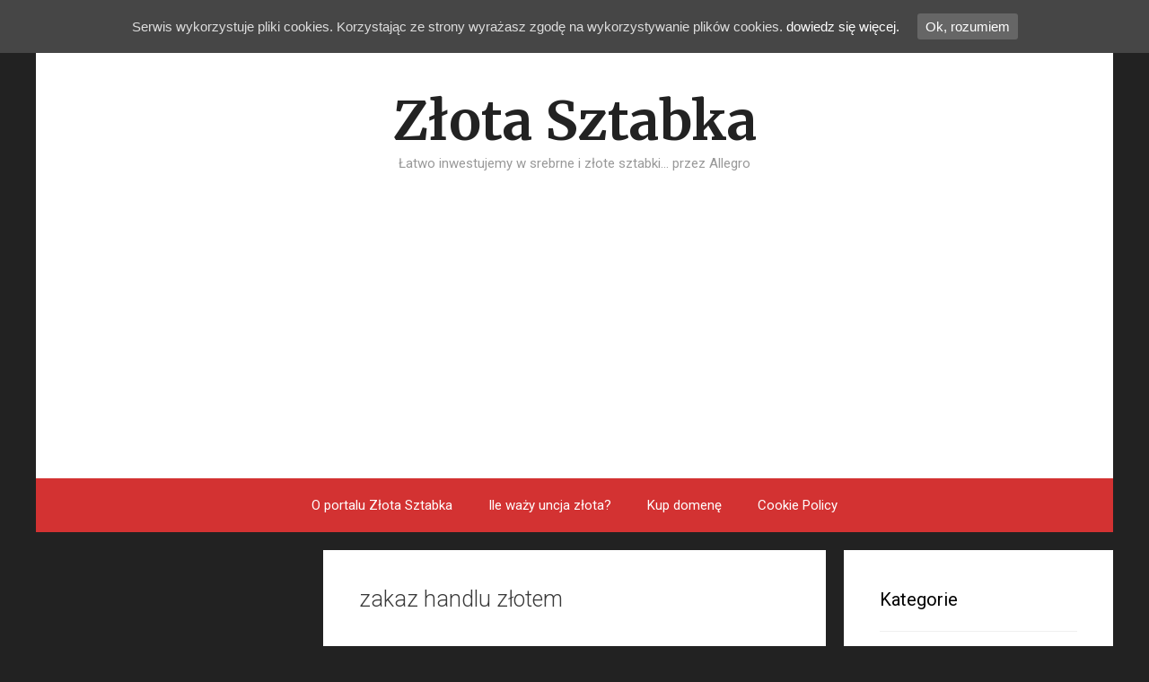

--- FILE ---
content_type: text/html; charset=UTF-8
request_url: http://zlotasztabka.pl/tag/zakaz-handlu-zlotem/
body_size: 21183
content:
<!DOCTYPE html>
<html lang="pl-PL">
<head>
<meta charset="UTF-8">
<title>zakaz handlu złotem | Złota Sztabka</title>
<link rel="profile" href="http://gmpg.org/xfn/11">
<link rel="pingback" href="http://zlotasztabka.pl/xmlrpc.php">

<!-- All in One SEO Pack 2.3.9.2 by Michael Torbert of Semper Fi Web Design[66,108] -->
<meta name="keywords"  content="metale szlachetne,standard złota,wartość pieniądza,rozliczenia w złocie,zakaz handlu złotem" />

<link rel="canonical" href="http://zlotasztabka.pl/tag/zakaz-handlu-zlotem/" />
<!-- /all in one seo pack -->
<link rel='dns-prefetch' href='//fonts.googleapis.com' />
<link rel='dns-prefetch' href='//maxcdn.bootstrapcdn.com' />
<link rel='dns-prefetch' href='//s.w.org' />
<link rel="alternate" type="application/rss+xml" title="Złota Sztabka &raquo; Kanał z wpisami" href="http://zlotasztabka.pl/feed/" />
<link rel="alternate" type="application/rss+xml" title="Złota Sztabka &raquo; Kanał z komentarzami" href="http://zlotasztabka.pl/comments/feed/" />
<link rel="alternate" type="application/rss+xml" title="Złota Sztabka &raquo; Kanał z wpisami otagowanymi jako zakaz handlu złotem" href="http://zlotasztabka.pl/tag/zakaz-handlu-zlotem/feed/" />
		<script type="text/javascript">
			window._wpemojiSettings = {"baseUrl":"https:\/\/s.w.org\/images\/core\/emoji\/2\/72x72\/","ext":".png","svgUrl":"https:\/\/s.w.org\/images\/core\/emoji\/2\/svg\/","svgExt":".svg","source":{"concatemoji":"http:\/\/zlotasztabka.pl\/wp-includes\/js\/wp-emoji-release.min.js?ver=4.6.29"}};
			!function(e,o,t){var a,n,r;function i(e){var t=o.createElement("script");t.src=e,t.type="text/javascript",o.getElementsByTagName("head")[0].appendChild(t)}for(r=Array("simple","flag","unicode8","diversity","unicode9"),t.supports={everything:!0,everythingExceptFlag:!0},n=0;n<r.length;n++)t.supports[r[n]]=function(e){var t,a,n=o.createElement("canvas"),r=n.getContext&&n.getContext("2d"),i=String.fromCharCode;if(!r||!r.fillText)return!1;switch(r.textBaseline="top",r.font="600 32px Arial",e){case"flag":return(r.fillText(i(55356,56806,55356,56826),0,0),n.toDataURL().length<3e3)?!1:(r.clearRect(0,0,n.width,n.height),r.fillText(i(55356,57331,65039,8205,55356,57096),0,0),a=n.toDataURL(),r.clearRect(0,0,n.width,n.height),r.fillText(i(55356,57331,55356,57096),0,0),a!==n.toDataURL());case"diversity":return r.fillText(i(55356,57221),0,0),a=(t=r.getImageData(16,16,1,1).data)[0]+","+t[1]+","+t[2]+","+t[3],r.fillText(i(55356,57221,55356,57343),0,0),a!=(t=r.getImageData(16,16,1,1).data)[0]+","+t[1]+","+t[2]+","+t[3];case"simple":return r.fillText(i(55357,56835),0,0),0!==r.getImageData(16,16,1,1).data[0];case"unicode8":return r.fillText(i(55356,57135),0,0),0!==r.getImageData(16,16,1,1).data[0];case"unicode9":return r.fillText(i(55358,56631),0,0),0!==r.getImageData(16,16,1,1).data[0]}return!1}(r[n]),t.supports.everything=t.supports.everything&&t.supports[r[n]],"flag"!==r[n]&&(t.supports.everythingExceptFlag=t.supports.everythingExceptFlag&&t.supports[r[n]]);t.supports.everythingExceptFlag=t.supports.everythingExceptFlag&&!t.supports.flag,t.DOMReady=!1,t.readyCallback=function(){t.DOMReady=!0},t.supports.everything||(a=function(){t.readyCallback()},o.addEventListener?(o.addEventListener("DOMContentLoaded",a,!1),e.addEventListener("load",a,!1)):(e.attachEvent("onload",a),o.attachEvent("onreadystatechange",function(){"complete"===o.readyState&&t.readyCallback()})),(a=t.source||{}).concatemoji?i(a.concatemoji):a.wpemoji&&a.twemoji&&(i(a.twemoji),i(a.wpemoji)))}(window,document,window._wpemojiSettings);
		</script>
		<style type="text/css">
img.wp-smiley,
img.emoji {
	display: inline !important;
	border: none !important;
	box-shadow: none !important;
	height: 1em !important;
	width: 1em !important;
	margin: 0 .07em !important;
	vertical-align: -0.1em !important;
	background: none !important;
	padding: 0 !important;
}
</style>
<link rel='stylesheet' id='generate-fonts-css'  href='//fonts.googleapis.com/css?family=Merriweather%3A300%2C300italic%2Cregular%2Citalic%2C700%2C700italic%2C900%2C900italic%7CRoboto%3A100%2C100italic%2C300%2C300italic%2Cregular%2Citalic%2C500%2C500italic%2C700%2C700italic%2C900%2C900italic&#038;ver=1.1.7' type='text/css' media='all' />
<link rel='stylesheet' id='contact-form-7-css'  href='http://zlotasztabka.pl/wp-content/plugins/contact-form-7/includes/css/styles.css?ver=4.5.1' type='text/css' media='all' />
<link rel='stylesheet' id='cookie-consent-style-css'  href='http://zlotasztabka.pl/wp-content/plugins/uk-cookie-consent/assets/css/style.css?ver=4.6.29' type='text/css' media='all' />
<link rel='stylesheet' id='generate-style-grid-css'  href='http://zlotasztabka.pl/wp-content/themes/generatepress/css/structure.css?ver=1.1.7' type='text/css' media='all' />
<link rel='stylesheet' id='generate-style-css'  href='http://zlotasztabka.pl/wp-content/themes/generatepress/style.css?ver=1.1.7' type='text/css' media='all' />
<style id='generate-style-inline-css' type='text/css'>
body {background-color: #222222; color: #3a3a3a; }a, a:visited {color: #1e73be; text-decoration: none; }a:hover, a:focus, a:active {color: #000000; }body .grid-container {max-width: 1200px; }.site-header {text-align: center; }.nav-below-header .main-navigation,		.nav-above-header .main-navigation {text-align: center; }.main-navigation ul {font-size: 0px; }.nav-below-header .main-navigation .menu > li, 		.nav-below-header .main-navigation .sf-menu > li,		.nav-above-header .main-navigation .menu > li, 		.nav-above-header .main-navigation .sf-menu > li {float: none; display: inline-block; *display: inline; *zoom: 1; }
.separate-containers .post-image, .separate-containers .inside-article .page-header-image-single, .separate-containers .inside-article .page-header-image, .separate-containers .inside-article .page-header-content-single, .no-sidebar .inside-article .page-header-image-single, .no-sidebar .inside-article .page-header-image { margin: -40px -40px 40px -40px }
body, button, input, select, textarea {font-family: Arial, Helvetica, sans-serif; font-weight: normal; text-transform: none; font-size: 15px; }.main-title {font-family: Merriweather; font-weight: bold; text-transform: none; font-size: 60px; }.site-description {font-family: Roboto; font-weight: normal; text-transform: none; font-size: 15px; }.main-navigation a, .menu-toggle {font-family: Roboto; font-weight: normal; text-transform: none; font-size: 15px; }.main-navigation .main-nav ul ul li a {font-size: 13px; }.widget-title {font-family: Roboto; font-weight: normal; text-transform: none; font-size: 20px; }h1 {font-family: Roboto; font-weight: 300; text-transform: none; font-size: 40px; }h2 {font-family: Roboto; font-weight: 300; text-transform: none; font-size: 30px; }h3 {font-family: inherit; font-weight: normal; text-transform: none; font-size: 20px; }h4 {font-family: inherit; font-weight: normal; text-transform: none; font-size: 15px; }
.site-header {background-color: #FFFFFF; color: #3a3a3a; }.site-header a,			.site-header a:visited {color: #3a3a3a; }.main-title a,			.main-title a:hover,			.main-title a:visited {color: #222222; }.site-description {color: #999999; }.main-navigation,  			.main-navigation ul ul {background-color: #D33232; }.navigation-search input[type="search"],			.navigation-search input[type="search"]:active {color: #dd5656; background-color: #dd5656; }.navigation-search input[type="search"]:focus {color: #FFFFFF; background-color: #dd5656; }.main-navigation ul ul {background-color: #dd5656; }.main-navigation .main-nav ul li a,			.menu-toggle {color: #FFFFFF; }.main-navigation .main-nav ul ul li a {color: #FFFFFF; }.main-navigation .main-nav ul li > a:hover, 			.main-navigation .main-nav ul li.sfHover > a {color: #FFFFFF; background-color: #dd5656; }.main-navigation .main-nav ul ul li > a:hover, 			.main-navigation .main-nav ul ul li.sfHover > a {color: #FFFFFF; background-color: #E87171; }.main-navigation .main-nav ul .current-menu-item > a, 			.main-navigation .main-nav ul .current-menu-parent > a, 			.main-navigation .main-nav ul .current-menu-ancestor > a, 			.main-navigation .main-nav ul .current_page_item > a, 			.main-navigation .main-nav ul .current_page_parent > a, 			.main-navigation .main-nav ul .current_page_ancestor > a {color: #FFFFFF; background-color: #dd5656; }.main-navigation .main-nav ul .current-menu-item > a:hover, 			.main-navigation .main-nav ul .current-menu-parent > a:hover, 			.main-navigation .main-nav ul .current-menu-ancestor > a:hover, 			.main-navigation .main-nav ul .current_page_item > a:hover, 			.main-navigation .main-nav ul .current_page_parent > a:hover, 			.main-navigation .main-nav ul .current_page_ancestor > a:hover, 			.main-navigation .main-nav ul .current-menu-item.sfHover > a, 			.main-navigation .main-nav ul .current-menu-parent.sfHover > a, 			.main-navigation .main-nav ul .current-menu-ancestor.sfHover > a, 			.main-navigation .main-nav ul .current_page_item.sfHover > a, 			.main-navigation .main-nav ul .current_page_parent.sfHover > a, 			.main-navigation .main-nav ul .current_page_ancestor.sfHover > a {color: #FFFFFF; background-color: #dd5656; }.main-navigation .main-nav ul ul .current-menu-item > a, 			.main-navigation .main-nav ul ul .current-menu-parent > a, 			.main-navigation .main-nav ul ul .current-menu-ancestor > a, 			.main-navigation .main-nav ul ul .current_page_item > a, 			.main-navigation .main-nav ul ul .current_page_parent > a, 			.main-navigation .main-nav ul ul .current_page_ancestor > a {color: #FFFFFF; background-color: #E87171; }.main-navigation .main-nav ul ul .current-menu-item > a:hover, 			.main-navigation .main-nav ul ul .current-menu-parent > a:hover, 			.main-navigation .main-nav ul ul .current-menu-ancestor > a:hover, 			.main-navigation .main-nav ul ul .current_page_item > a:hover, 			.main-navigation .main-nav ul ul .current_page_parent > a:hover, 			.main-navigation .main-nav ul ul .current_page_ancestor > a:hover,			.main-navigation .main-nav ul ul .current-menu-item.sfHover > a, 			.main-navigation .main-nav ul ul .current-menu-parent.sfHover > a, 			.main-navigation .main-nav ul ul .current-menu-ancestor.sfHover > a, 			.main-navigation .main-nav ul ul .current_page_item.sfHover > a, 			.main-navigation .main-nav ul ul .current_page_parent.sfHover > a, 			.main-navigation .main-nav ul ul .current_page_ancestor.sfHover > a {color: #FFFFFF; background-color: #E87171; }.inside-article, 			.comments-area, 			.page-header,			.one-container .container,			.paging-navigation,			.inside-page-header {background-color: #FFFFFF; color: #3a3a3a; }.entry-title a,			.entry-title a:visited {color: #2D2D2D; }.entry-title a:hover {color: #D33232; }.entry-meta {color: #888888; }.entry-meta a, 			.entry-meta a:visited {color: #666666; }.entry-meta a:hover {color: #D33232; }.sidebar .widget {background-color: #FFFFFF; color: #3a3a3a; }.sidebar .widget a, 			.sidebar .widget a:visited {color: #686868; }.sidebar .widget a:hover {color: #D33232; }.sidebar .widget .widget-title {color: #000000; }.footer-widgets {background-color: #FFFFFF; color: #3a3a3a; }.footer-widgets a, 			.footer-widgets a:visited {color: #1e73be; }.footer-widgets a:hover {color: #000000; }.footer-widgets .widget-title {color: #000000; }.site-info {background-color: #D33232; color: #ffffff; }.site-info a, 			.site-info a:visited {color: #ffffff; }.site-info a:hover {color: #222222; }input[type="text"], 			input[type="email"], 			input[type="url"], 			input[type="password"], 			input[type="search"], 			textarea {background-color: #FAFAFA; border-color: #CCCCCC; color: #666666; }input[type="text"]:focus, 			input[type="email"]:focus, 			input[type="url"]:focus, 			input[type="password"]:focus, 			input[type="search"]:focus, 			textarea:focus {background-color: #FFFFFF; color: #666666; border-color: #BFBFBF; }button, 			html input[type="button"], 			input[type="reset"], 			input[type="submit"] {background-color: #666666; color: #FFFFFF; }button:hover, 			html input[type="button"]:hover, 			input[type="reset"]:hover, 			input[type="submit"]:hover {background-color: #606060; color: #FFFFFF; }
.inside-header {padding-top: 40px; padding-right: 40px; padding-bottom: 40px; padding-left: 40px; }.separate-containers .inside-article, .separate-containers .comments-area, .separate-containers .page-header, .separate-containers .paging-navigation, .one-container .site-content {padding-top: 40px; padding-right: 40px; padding-bottom: 40px; padding-left: 40px; }.ignore-x-spacing {margin-right: -40px; margin-bottom: 40px; margin-left: -40px; }.ignore-xy-spacing {margin-top: -40px; margin-right: -40px; margin-bottom: 40px; margin-left: -40px; }.main-navigation .main-nav ul li a,			.menu-toggle {padding-left: 20px; padding-right: 20px; line-height: 60px; }.nav-float-right .main-navigation .main-nav ul li a {line-height: 60px; }.main-navigation .main-nav ul ul li a {padding-left: 20px; padding-right: 20px; padding-top: 10px; padding-bottom: 10px; }.main-navigation ul ul {top: 60px; }.navigation-search {line-height: 60px; }.navigation-search input {line-height: 60px; }.separate-containers .widget-area .widget {padding-top: 40px; padding-right: 40px; padding-bottom: 40px; padding-left: 40px; }.footer-widgets {padding-top: 40px; padding-right: 0px; padding-bottom: 40px; padding-left: 0px; }.site-info {padding-top: 20px; padding-right: 0px; padding-bottom: 20px; padding-left: 0px; }.right-sidebar.separate-containers .site-main {padding-top: 20px; padding-right: 20px; padding-bottom: 20px; padding-left: 0px; }.left-sidebar.separate-containers .site-main {padding-top: 20px; padding-right: 0px; padding-bottom: 20px; padding-left: 20px; }.both-sidebars.separate-containers .site-main {padding: 20px; }.both-right.separate-containers .site-main {padding-top: 20px; padding-right: 20px; padding-bottom: 20px; padding-left: 0px; }.separate-containers .site-main {padding-top: 20px; padding-bottom: 20px; }.separate-containers .page-header-image, .separate-containers .page-header-content, .separate-containers .page-header-image-single, .separate-containers .page-header-content-single {margin-top: 20px; }.both-left.separate-containers .site-main {padding-top: 20px; padding-right: 0px; padding-bottom: 20px; padding-left: 20px; }.separate-containers .inside-right-sidebar, .inside-left-sidebar {padding-top: 20px; padding-bottom: 20px; }.separate-containers .widget, .separate-containers .hentry, .separate-containers .page-header, .widget-area .main-navigation {margin-bottom: 20px; }.both-left.separate-containers .inside-left-sidebar {padding-right: 10px; }.both-left.separate-containers .inside-right-sidebar {padding-left: 10px; }.both-right.separate-containers .inside-left-sidebar {padding-right: 10px; }.both-right.separate-containers .inside-right-sidebar {padding-left: 10px; }
</style>
<link rel='stylesheet' id='generate-mobile-style-css'  href='http://zlotasztabka.pl/wp-content/themes/generatepress/css/mobile.css?ver=1.1.7' type='text/css' media='all' />
<link rel='stylesheet' id='generate-child-css'  href='http://zlotasztabka.pl/wp-content/themes/forefront/style.css?ver=1.1.7' type='text/css' media='all' />
<link rel='stylesheet' id='superfish-css'  href='http://zlotasztabka.pl/wp-content/themes/generatepress/css/superfish.css?ver=1.1.7' type='text/css' media='all' />
<link rel='stylesheet' id='fontawesome-css'  href='//maxcdn.bootstrapcdn.com/font-awesome/4.2.0/css/font-awesome.min.css?ver=4.6.29' type='text/css' media='all' />
<script type='text/javascript' src='http://zlotasztabka.pl/wp-includes/js/jquery/jquery.js?ver=1.12.4'></script>
<script type='text/javascript' src='http://zlotasztabka.pl/wp-includes/js/jquery/jquery-migrate.min.js?ver=1.4.1'></script>
<link rel='https://api.w.org/' href='http://zlotasztabka.pl/wp-json/' />
<link rel="EditURI" type="application/rsd+xml" title="RSD" href="http://zlotasztabka.pl/xmlrpc.php?rsd" />
<link rel="wlwmanifest" type="application/wlwmanifest+xml" href="http://zlotasztabka.pl/wp-includes/wlwmanifest.xml" /> 
<meta name="generator" content="WordPress 4.6.29" />
<style id="ctcc-css" type="text/css" media="screen">
			#catapult-cookie-bar {
				box-sizing: border-box;
				max-height: 0;
				opacity: 0;
				z-index: 99999;
				overflow: hidden;
				color: #ddd;
				position: fixed;
				left: 0;
				top: 0;
				width: 100%;
				background-color: #464646;
			}
			#catapult-cookie-bar a {
				color: #fff;
			}
			#catapult-cookie-bar .x_close span {
				background-color: ;
			}
			button#catapultCookie {
				background:;
				color: ;
				border: 0; padding: 6px 9px; border-radius: 3px;
			}
			#catapult-cookie-bar h3 {
				color: #ddd;
			}
			.has-cookie-bar #catapult-cookie-bar {
				opacity: 1;
				max-height: 999px;
				min-height: 30px;
			}</style><meta name="google-site-verification" content="0Ctll-kIKQSvC1a4-1tp0DX2SDhU2H1tn9RAaBMal0M" /><meta name="viewport" content="width=device-width, initial-scale=1"><meta data-pso-pv="1.2.0" data-pso-pt="archive" data-pso-th="d59826878978f905e41031e82fa975cf"><script async src="//pagead2.googlesyndication.com/pagead/js/adsbygoogle.js"></script><script pagespeed_no_defer="" data-pso-version="20170403_083938">window.dynamicgoogletags={config:[]};dynamicgoogletags.config=["ca-pub-1809687806513440",[[[["HEADER",0,null,[]],["10px","10px",1],2,[1],"7862216231",0],[["DIV",null,"left-sidebar",[]],["10px","10px",0],1,[0],"3307592233",0],[["ARTICLE",0,null,[],-1],["20px","22.5px",0],3,[0],"4784325435",0]]],[[[],[],[]]],"WordPressArchive","8435795836",null,0.01,null,[null,1209600000],0.01,0,null,null,"http://zlotasztabka.pl"];(function(){var h=this,aa=function(a){var b=typeof a;if("object"==b)if(a){if(a instanceof Array)return"array";if(a instanceof Object)return b;var c=Object.prototype.toString.call(a);if("[object Window]"==c)return"object";if("[object Array]"==c||"number"==typeof a.length&&"undefined"!=typeof a.splice&&"undefined"!=typeof a.propertyIsEnumerable&&!a.propertyIsEnumerable("splice"))return"array";if("[object Function]"==c||"undefined"!=typeof a.call&&"undefined"!=typeof a.propertyIsEnumerable&&!a.propertyIsEnumerable("call"))return"function"}else return"null";
else if("function"==b&&"undefined"==typeof a.call)return"object";return b},p=function(a){return"number"==typeof a},ba=function(a,b){var c=Array.prototype.slice.call(arguments,1);return function(){var b=c.slice();b.push.apply(b,arguments);return a.apply(this,b)}},r=function(a,b){function c(){}c.prototype=b.prototype;a.Ra=b.prototype;a.prototype=new c;a.prototype.constructor=a;a.Ta=function(a,c,f){for(var d=Array(arguments.length-2),e=2;e<arguments.length;e++)d[e-2]=arguments[e];return b.prototype[c].apply(a,
d)}};var ca=String.prototype.trim?function(a){return a.trim()}:function(a){return a.replace(/^[\s\xa0]+|[\s\xa0]+$/g,"")},da=function(a,b){return a<b?-1:a>b?1:0},ea=function(a){return String(a).replace(/\-([a-z])/g,function(a,c){return c.toUpperCase()})};var fa=Array.prototype.forEach?function(a,b,c){Array.prototype.forEach.call(a,b,c)}:function(a,b,c){for(var d=a.length,e="string"==typeof a?a.split(""):a,f=0;f<d;f++)f in e&&b.call(c,e[f],f,a)};var ga=function(a){ga[" "](a);return a};ga[" "]=function(){};var ia=function(a,b){var c=ha;Object.prototype.hasOwnProperty.call(c,a)||(c[a]=b(a))};var t;a:{var ja=h.navigator;if(ja){var ka=ja.userAgent;if(ka){t=ka;break a}}t=""}var v=function(a){return-1!=t.indexOf(a)};var la=v("Opera"),w=v("Trident")||v("MSIE"),ma=v("Edge"),na=v("Gecko")&&!(-1!=t.toLowerCase().indexOf("webkit")&&!v("Edge"))&&!(v("Trident")||v("MSIE"))&&!v("Edge"),oa=-1!=t.toLowerCase().indexOf("webkit")&&!v("Edge"),pa=function(){var a=h.document;return a?a.documentMode:void 0},qa;
a:{var ra="",sa=function(){var a=t;if(na)return/rv\:([^\);]+)(\)|;)/.exec(a);if(ma)return/Edge\/([\d\.]+)/.exec(a);if(w)return/\b(?:MSIE|rv)[: ]([^\);]+)(\)|;)/.exec(a);if(oa)return/WebKit\/(\S+)/.exec(a);if(la)return/(?:Version)[ \/]?(\S+)/.exec(a)}();sa&&(ra=sa?sa[1]:"");if(w){var ta=pa();if(null!=ta&&ta>parseFloat(ra)){qa=String(ta);break a}}qa=ra}
var ua=qa,ha={},va=function(a){ia(a,function(){for(var b=0,c=ca(String(ua)).split("."),d=ca(String(a)).split("."),e=Math.max(c.length,d.length),f=0;0==b&&f<e;f++){var g=c[f]||"",k=d[f]||"";do{g=/(\d*)(\D*)(.*)/.exec(g)||["","","",""];k=/(\d*)(\D*)(.*)/.exec(k)||["","","",""];if(0==g[0].length&&0==k[0].length)break;b=da(0==g[1].length?0:parseInt(g[1],10),0==k[1].length?0:parseInt(k[1],10))||da(0==g[2].length,0==k[2].length)||da(g[2],k[2]);g=g[3];k=k[3]}while(0==b)}return 0<=b})},wa;var xa=h.document;
wa=xa&&w?pa()||("CSS1Compat"==xa.compatMode?parseInt(ua,10):5):void 0;var x=function(){},ya="function"==typeof Uint8Array,z=function(a,b,c){a.a=null;b||(b=[]);a.Va=void 0;a.M=-1;a.l=b;a:{if(a.l.length){b=a.l.length-1;var d=a.l[b];if(d&&"object"==typeof d&&"array"!=aa(d)&&!(ya&&d instanceof Uint8Array)){a.R=b-a.M;a.G=d;break a}}a.R=Number.MAX_VALUE}a.Ua={};if(c)for(b=0;b<c.length;b++)d=c[b],d<a.R?(d+=a.M,a.l[d]=a.l[d]||y):a.G[d]=a.G[d]||y},y=[],A=function(a,b){if(b<a.R){b+=a.M;var c=a.l[b];return c===y?a.l[b]=[]:c}c=a.G[b];return c===y?a.G[b]=[]:c},Aa=function(a){a=
A(za,a);return null==a?a:+a},B=function(a,b,c){b<a.R?a.l[b+a.M]=c:a.G[b]=c},C=function(a,b,c){a.a||(a.a={});if(!a.a[c]){var d=A(a,c);d&&(a.a[c]=new b(d))}return a.a[c]},D=function(a,b,c){a.a||(a.a={});if(!a.a[c]){for(var d=A(a,c),e=[],f=0;f<d.length;f++)e[f]=new b(d[f]);a.a[c]=e}b=a.a[c];b==y&&(b=a.a[c]=[]);return b},Ba=function(a,b,c){a.a||(a.a={});c=c||[];for(var d=[],e=0;e<c.length;e++)d[e]=E(c[e]);a.a[b]=c;B(a,b,d)},Ca=function(a){if(a.a)for(var b in a.a){var c=a.a[b];if("array"==aa(c))for(var d=
0;d<c.length;d++)c[d]&&E(c[d]);else c&&E(c)}},E=function(a){Ca(a);return a.l};x.prototype.toString=function(){Ca(this);return this.l.toString()};var Da=function(a){var b;if("array"==aa(a)){for(var c=Array(a.length),d=0;d<a.length;d++)null!=(b=a[d])&&(c[d]="object"==typeof b?Da(b):b);return c}if(ya&&a instanceof Uint8Array)return new Uint8Array(a);c={};for(d in a)null!=(b=a[d])&&(c[d]="object"==typeof b?Da(b):b);return c};var Ea=function(a,b){this.events=[];this.Ga=b||h;var c=null;b&&(b.google_js_reporting_queue=b.google_js_reporting_queue||[],this.events=b.google_js_reporting_queue,c=b.google_measure_js_timing);this.ia=null!=c?c:Math.random()<a};Ea.prototype.disable=function(){fa(this.events,this.ya,this);this.events.length=0;this.ia=!1};Ea.prototype.ya=function(a){var b=this.Ga.performance;a&&b&&b.clearMarks&&(b.clearMarks("goog_"+a.uniqueId+"_start"),b.clearMarks("goog_"+a.uniqueId+"_end"))};var Fa=function(){var a=!1;try{var b=Object.defineProperty({},"passive",{get:function(){a=!0}});h.addEventListener("test",null,b)}catch(c){}return a}();var Ha=function(){var a=Ga;try{var b;if(b=!!a&&null!=a.location.href)a:{try{ga(a.foo);b=!0;break a}catch(c){}b=!1}return b}catch(c){return!1}},Ia=function(a,b){for(var c in a)Object.prototype.hasOwnProperty.call(a,c)&&b.call(void 0,a[c],c,a)};var Ja=function(a,b,c,d,e){this.la=c||4E3;this.H=a||"&";this.wa=b||",$";this.T=void 0!==d?d:"trn";this.Sa=e||null;this.va=!1;this.V={};this.Ja=0;this.L=[]},Ma=function(a,b,c,d){b=b+"//"+c+d;var e=Ka(a)-d.length-0;if(0>e)return"";a.L.sort(function(a,b){return a-b});d=null;c="";for(var f=0;f<a.L.length;f++)for(var g=a.L[f],k=a.V[g],m=0;m<k.length;m++){if(!e){d=null==d?g:d;break}var l=La(k[m],a.H,a.wa);if(l){l=c+l;if(e>=l.length){e-=l.length;b+=l;c=a.H;break}else a.va&&(c=e,l[c-1]==a.H&&--c,b+=l.substr(0,
c),c=a.H,e=0);d=null==d?g:d}}f="";a.T&&null!=d&&(f=c+a.T+"="+(a.Sa||d));return b+f+""},Ka=function(a){if(!a.T)return a.la;var b=1,c;for(c in a.V)b=c.length>b?c.length:b;return a.la-a.T.length-b-a.H.length-1},La=function(a,b,c,d,e){var f=[];Ia(a,function(a,k){(a=Na(a,b,c,d,e))&&f.push(k+"="+a)});return f.join(b)},Na=function(a,b,c,d,e){if(null==a)return"";b=b||"&";c=c||",$";"string"==typeof c&&(c=c.split(""));if(a instanceof Array){if(d=d||0,d<c.length){for(var f=[],g=0;g<a.length;g++)f.push(Na(a[g],
b,c,d+1,e));return f.join(c[d])}}else if("object"==typeof a)return e=e||0,2>e?encodeURIComponent(La(a,b,c,d,e+1)):"...";return encodeURIComponent(String(a))};var Ra=function(a,b,c,d){var e=Pa;if((c?e.Pa:Math.random())<(d||e.za))try{var f;b instanceof Ja?f=b:(f=new Ja,Ia(b,function(a,b){var c=f,d=c.Ja++,e={};e[b]=a;a=[e];c.L.push(d);c.V[d]=a}));var g=Ma(f,e.Ma,e.Ba,e.La+a+"&");g&&Qa(g)}catch(k){}},Qa=function(a){h.google_image_requests||(h.google_image_requests=[]);var b=h.document.createElement("img");b.src=a;h.google_image_requests.push(b)};var Sa;if(!(Sa=!na&&!w)){var Ta;if(Ta=w)Ta=9<=Number(wa);Sa=Ta}Sa||na&&va("1.9.1");w&&va("9");var F=function(a,b,c,d){this.top=a;this.right=b;this.bottom=c;this.left=d};F.prototype.floor=function(){this.top=Math.floor(this.top);this.right=Math.floor(this.right);this.bottom=Math.floor(this.bottom);this.left=Math.floor(this.left);return this};var Ua=document,Va=window;var Wa=!!window.google_async_iframe_id,Ga=Wa&&window.parent||window;var Pa,G;if(Wa&&!Ha()){var Xa="."+Ua.domain;try{for(;2<Xa.split(".").length&&!Ha();)Ua.domain=Xa=Xa.substr(Xa.indexOf(".")+1),Ga=window.parent}catch(a){}Ha()||(Ga=window)}G=Ga;var Ya=new Ea(1,G);Pa=new function(){this.Ma="http:"===Va.location.protocol?"http:":"https:";this.Ba="pagead2.googlesyndication.com";this.La="/pagead/gen_204?id=";this.za=.01;this.Pa=Math.random()};
if("complete"==G.document.readyState)G.google_measure_js_timing||Ya.disable();else if(Ya.ia){var Za=function(){G.google_measure_js_timing||Ya.disable()};G.addEventListener?G.addEventListener("load",Za,Fa?void 0:!1):G.attachEvent&&G.attachEvent("onload",Za)};var H=function(a){this.na={};this.na.c=a;this.o=[];this.u=null;this.v=[];this.ea=0};H.prototype.g=function(a){for(var b=0;b<this.o.length;b++)if(this.o[b]==a)return this;this.o.push(a);return this};var $a=function(a,b){a.u=a.u?a.u:b;return a};H.prototype.C=function(a){for(var b=0;b<this.v.length;b++)if(this.v[b]==a)return this;this.v.push(a);return this};
H.prototype.getData=function(a){var b=this.na,c={},d;for(d in b)c[d]=b[d];0<this.ea&&(c.t=this.ea);c.err=this.o.join();c.warn=this.v.join();if(this.u){c.excp_n=this.u.name;c.excp_m=this.u.message&&this.u.message.substring(0,512);if(b=this.u.stack){d=this.u.stack;try{-1==d.indexOf("")&&(d="\n"+d);for(var e;d!=e;)e=d,d=d.replace(/((https?:\/..*\/)[^\/:]*:\d+(?:.|\n)*)\2/,"$1");b=d.replace(/\n */g,"\n")}catch(f){b=""}}c.excp_s=b}c.w=0<a.innerWidth?a.innerWidth:null;c.h=0<a.innerHeight?a.innerHeight:
null;return c};var bb=function(a,b){ab(a,a.Ea,a.X,b)},ab=function(a,b,c,d){var e=d.u;d=d.getData(a.K);a.Ha?(d.type=b,a.K.console.log(d),e&&a.K.console.error(e)):0<c&&(d.r=c,Ra(b,d,"jserror"!=b,c))};var I=function(a){return a.dynamicgoogletags=a.dynamicgoogletags||{}};var J=function(a){z(this,a,cb)};r(J,x);var cb=[4];J.prototype.getId=function(){return A(this,3)};var K=function(a){z(this,a,null)};r(K,x);var db=function(a){z(this,a,null)};r(db,x);var L=function(a){return C(a,J,1)},fb=function(a){z(this,a,eb)};r(fb,x);var eb=[1];fb.prototype.i=function(){return D(this,db,1)};fb.prototype.pa=function(a){Ba(this,1,a)};var M=function(a){z(this,a,gb)};r(M,x);var gb=[2];M.prototype.ka=function(){return A(this,3)};M.prototype.qa=function(a){B(this,3,a)};var hb=function(a){z(this,a,null)};r(hb,x);var N=function(a){z(this,a,ib)};r(N,x);var ib=[1,2,3];N.prototype.i=function(){return D(this,db,2)};
N.prototype.pa=function(a){Ba(this,2,a)};var O=function(a){z(this,a,jb)};r(O,x);var jb=[3];O.prototype.A=function(){return A(this,1)};O.prototype.D=function(){return C(this,fb,2)};O.prototype.O=function(){return A(this,4)};O.prototype.ka=function(){return A(this,5)};O.prototype.qa=function(a){B(this,5,a)};O.prototype.N=function(){return C(this,kb,9)};var kb=function(a){z(this,a,null)};r(kb,x);var lb=function(a){this.m=a;this.sa=[]};lb.prototype.f=function(){return 0<D(this.m,N,3).length?D(this.m,N,3)[0]:null};var mb=function(a){var b=["adsbygoogle-placeholder"];a=a.className?a.className.split(/\s+/):[];for(var c={},d=0;d<a.length;++d)c[a[d]]=!0;for(d=0;d<b.length;++d)if(!c[b[d]])return!1;return!0};var nb=function(a,b){for(var c=0;c<b.length;c++){var d=b[c],e=ea(d.Wa);a[e]=d.value}},qb=function(a,b){var c=ob;b.setAttribute("data-adsbygoogle-status","reserved");b={element:b};(c=c&&c.Na)&&(b.params=c);pb(a).push(b)},pb=function(a){return a.adsbygoogle=a.adsbygoogle||[]};var rb=function(a,b){if(!a)return!1;a=b.getComputedStyle?b.getComputedStyle(a,null):a.currentStyle;if(!a)return!1;a=a.cssFloat||a.styleFloat;return"left"==a||"right"==a},sb=function(a){for(a=a.previousSibling;a&&1!=a.nodeType;)a=a.previousSibling;return a?a:null},tb=function(a){return!!a.nextSibling||!!a.parentNode&&tb(a.parentNode)};var ub=function(a,b){var c=a.length;if(null!=c)for(var d=0;d<c;d++)b.call(void 0,a[d],d)};var vb=function(a,b,c,d){this.ma=a;this.$=b;this.aa=c;this.P=d};vb.prototype.query=function(a){var b=[];try{b=a.querySelectorAll(this.ma)}catch(f){}if(!b.length)return[];a=b;b=a.length;if(0<b){for(var c=Array(b),d=0;d<b;d++)c[d]=a[d];a=c}else a=[];a=wb(this,a);p(this.$)&&(b=this.$,0>b&&(b+=a.length),a=0<=b&&b<a.length?[a[b]]:[]);if(p(this.aa)){b=[];for(c=0;c<a.length;c++){var d=xb(a[c]),e=this.aa;0>e&&(e+=d.length);0<=e&&e<d.length&&b.push(d[e])}a=b}return a};
vb.prototype.toString=function(){return JSON.stringify({nativeQuery:this.ma,occurrenceIndex:this.$,paragraphIndex:this.aa,ignoreMode:this.P})};
var wb=function(a,b){if(null==a.P)return b;switch(a.P){case 1:return b.slice(1);case 2:return b.slice(0,b.length-1);case 3:return b.slice(1,b.length-1);case 0:return b;default:throw Error("Unknown ignore mode: "+a.P);}},xb=function(a){var b=[];ub(a.getElementsByTagName("p"),function(a){100<=yb(a)&&b.push(a)});return b},yb=function(a){if(3==a.nodeType)return a.length;if(1!=a.nodeType||"SCRIPT"==a.tagName)return 0;var b=0;ub(a.childNodes,function(a){b+=yb(a)});return b},zb=function(a){return 0==a.length||
isNaN(a[0])?a:"\\"+(30+parseInt(a[0],10))+" "+a.substring(1)};var Ab=function(a,b){var c=0,d=A(a,6);if(void 0!==d)switch(d){case 0:c=1;break;case 1:c=2;break;case 2:c=3}var d=null,e=A(a,7);if(A(a,1)||a.getId()||0<A(a,4).length){var f=a.getId(),g=A(a,1),e=A(a,4),d=A(a,2);a=A(a,5);var k="";g&&(k+=g);f&&(k+="#"+zb(f));if(e)for(f=0;f<e.length;f++)k+="."+zb(e[f]);d=(e=k)?new vb(e,d,a,c):null}else e&&(d=new vb(e,A(a,2),A(a,5),c));return d?d.query(b):[]},Bb=function(a,b){if(a==b)return!0;if(!a||!b||A(a,1)!=A(b,1)||A(a,2)!=A(b,2)||a.getId()!=b.getId()||A(a,7)!=A(b,
7)||A(a,5)!=A(b,5)||A(a,6)!=A(b,6))return!1;a=A(a,4);b=A(b,4);if(a||b)if(a&&b&&a.length==b.length)for(var c=0;c<a.length;c++){if(a[c]!=b[c])return!1}else return!1;return!0};var Cb=function(a){a=a.document;return("CSS1Compat"==a.compatMode?a.documentElement:a.body)||{}},Db=function(a){return void 0===a.pageYOffset?(a.document.documentElement||a.document.body.parentNode||a.document.body).scrollTop:a.pageYOffset};var Eb=function(a,b){b=L(b);if(!b)return null;a=Ab(b,a);return 0<a.length?a[0]:null},Gb=function(a,b){b=Fb(a,b,!0);return p(b)&&!(b<=Cb(a).clientHeight)},Hb=function(a,b){return a.body?b-a.body.getBoundingClientRect().top:b},Fb=function(a,b,c){if(!c||!p(A(b,8))){var d=Eb(a.document,b);if(d){var e=null!=C(b,K,2)?A(C(b,K,2),3):void 0;c=a.document.createElement("div");c.className="googlepublisherpluginad";var f=c.style;f.textAlign="center";f.width="100%";f.height="0px";f.clear=e?"both":"none";Ib(c,d,
A(b,3));d=c.getBoundingClientRect().top+Db(a);c.parentNode.removeChild(c);B(b,8,d)}}b=A(b,8);return p(b)?b-Db(a):null},Jb={0:0,1:1,2:2,3:3},Kb={0:"auto",1:"horizontal",2:"vertical",3:"rectangle"},Lb=function(a,b){a.sort(function(a,d){a=Fb(b,a,!0);a=p(a)?a:Number.POSITIVE_INFINITY;d=Fb(b,d,!0);d=p(d)?d:Number.POSITIVE_INFINITY;return a-d})},Ib=function(a,b,c){switch(Jb[c]){case 0:b.parentNode&&b.parentNode.insertBefore(a,b);break;case 3:if(c=b.parentNode){var d=b.nextSibling;if(d&&d.parentNode!=c)for(;d&&
8==d.nodeType;)d=d.nextSibling;c.insertBefore(a,d)}break;case 1:b.insertBefore(a,b.firstChild);break;case 2:b.appendChild(a)}if(1!=b.nodeType?0:"INS"==b.tagName&&mb(b))b.style.display="block"};var ob=new function(){this.ha="googlepublisherpluginad";this.Na={google_tag_origin:"pso"}},P=function(a){this.b=a;this.j=[];this.da=0;this.o=[];this.v=[];this.Y=null;this.oa=!1},Mb=function(a,b){a=C(a.f(),J,4);if(!(a&&b&&A(b,1)==A(a,1)&&b.getId()==a.getId()&&p(A(b,2))&&p(A(b,5))))return!1;a=A(a,4);b=A(b,4);if(a.length!=b.length)return!1;for(var c=0;c<a.length;++c)if(b[c]!=a[c])return!1;return!0},Nb=function(a){var b=p(void 0)?void 0:20,c=a.f(),d=c.i(),e=C(c,J,4);if(!(a.oa||0>=b)&&e&&0!=Ab(e,a.b.document).length){a.oa=
!0;for(var c=[],f=0;f<d.length;++f){var g=d[f],k=L(g);if(Mb(a,k)){var m=A(k,2),k=A(k,5);null!=m&&null!=k&&0<=m&&0<=k&&(!c[m]||A(L(c[m]),5)<k)&&(c[m]=g)}}k=0;d=Ab(e,a.b.document);for(m=0;m<c.length&&k<b;++m){var e=k,f=a,l=d[m],g=c[m],k=b-k,u=f.f().i(),q=0;if(l&&g){l=xb(l).length;switch(A(L(g),6)){case 0:case 1:--l;break;case 2:l-=2}for(var n=A(L(g),5)+1;n<l&&q<k;++n){var Oa=new g.constructor(Da(E(g))),Hc=L(Oa);B(Hc,5,n);u.push(Oa);q++}}q&&f.f().pa(u);k=e+q}}};
P.prototype.g=function(a){for(var b=0;b<this.o.length;++b)if(this.o[b]==a)return;this.o.push(a)};P.prototype.C=function(a){for(var b=0;b<this.v.length;++b)if(this.v[b]==a)return;this.v.push(a)};
var Ob=function(a,b,c){var d=Jb[A(b,3)],e=Eb(a.b.document,b);if(e){var f=L(b)?A(L(b),2):void 0,g;a:{g=a.b;if(null!=f)switch(d){case 0:g=rb(sb(e),g);break a;case 3:g=rb(e,g);break a;case 2:f=e.lastChild;g=rb(f?1==f.nodeType?f:sb(f):null,g);break a}g=!1}if(!g&&(c||2!=d||tb(e))&&(c=1==d||2==d?e:e.parentNode,!c||(1!=c.nodeType?0:"INS"==c.tagName&&mb(c))||!(0>=c.offsetWidth)))a:if(A(b,7))a.C(8);else{b:if(A(b,5))c=A(b,5);else{if(c=Q(a).f())if(c=A(c,3),a.da<c.length){c=c[a.da++];break b}a.g(4);c=null}if(null!=
c){B(b,7,!0);d=[];(g=a.O())&&d.push(g);g=Q(a).sa;for(f=0;f<g.length;++f)d.push(g[f]);p(A(b,9))&&d.push("pso-lv-"+A(b,9));var k=a.b.document;g=a.A();var f=A(b,6),f=null!=f?Kb[f]:f,m=C(b,K,2),l={};m&&(l.ra=A(m,1),l.ga=A(m,2),l.xa=!!A(m,3));var m=c,u=ob,q=k.createElement("div"),n=q.style;n.textAlign="center";n.width="100%";n.height="auto";n.clear=l.xa?"both":"none";l.Ka&&nb(n,l.Ka);k=k.createElement("ins");n=k.style;n.display="block";n.margin="auto";n.backgroundColor="transparent";l.ra&&(n.marginTop=
l.ra);l.ga&&(n.marginBottom=l.ga);l.ta&&nb(n,l.ta);q.appendChild(k);k.setAttribute("data-ad-format",f?f:"auto");if(f=u&&u.ha)q.className=f;k.className="adsbygoogle";k.setAttribute("data-ad-client",g);m&&k.setAttribute("data-ad-slot",m);d.length&&k.setAttribute("data-ad-channel",d.join("+"));Ib(q,e,A(b,3));try{qb(a.b,k)}catch(Oa){A(b,5)!=c&&a.da--;B(b,7,!1);a.C(6);q&&q.parentNode&&q.parentNode.removeChild(q);break a}a.j.push(q)}}}},Pb=function(a,b){for(var c=Number.POSITIVE_INFINITY,d=0;d<a.j.length;++d)var e=
a.j[d].getBoundingClientRect().top,f=a.j[d].getBoundingClientRect().bottom,c=Math.min(c,b<e?e-b:f<b?b-f:0);return c},Q=function(a){a=I(a.b).ps||null;if(!a)throw Error("No placementState");return a},Qb=function(a,b){var c=Q(a).m;if(!c||!c.A())return a.g(5),!1;c=D(c,N,3)[0];return c?A(c,3).length<b?(a.g(4),a.g(5),!1):!0:(a.g(5),!1)};P.prototype.A=function(){return Q(this).m.A()||""};P.prototype.O=function(){return Q(this).m.O()||void 0};P.prototype.D=function(){return Q(this).m.D()||new fb};
P.prototype.f=function(){var a=Q(this).f();if(!a)throw Error("No mConfig");return a};var Rb=function(a){a=A(a.f(),6);return null!=a&&0<a};var Sb=function(){this.I=this.J=this.ba=null};var R=function(a){P.call(this,a)};r(R,P);R.prototype.apply=function(a){var b;(b=Q(this).m)&&b.A()&&b.D()?b=!0:(this.g(5),b=!1);if(b){b=this.D().i();for(var c=0;c<b.length;c++){var d=b[c];A(d,7)||Ob(this,d,a)}}};R.prototype.B=function(){return(0==this.D().i().length||0<this.j.length)&&0==this.o.length};var Tb=function(a){P.call(this,a);if(Qb(this,0)){a=this.D().i();for(var b=this.f().i(),c=0;c<a.length;c++){var d=a[c],e;a:{e=d;var f=b;if(e&&L(e))for(var g=0;g<f.length;g++){var k=f[g];if(A(e,3)==A(k,3)&&Bb(L(e),L(k))){e=k;break a}}e=null}e&&C(e,K,2)&&(e=C(e,K,2),d.a||(d.a={}),f=e?E(e):e,d.a[2]=e,B(d,2,f))}}};r(Tb,R);var Vb=function(a,b){var c=void 0===b.pageXOffset?(b.document.documentElement||b.document.body.parentNode||b.document.body).scrollLeft:b.pageXOffset,d=Db(b);if(a.getBoundingClientRect)return a=a.getBoundingClientRect(),Ub(a)?new F(a.top+d,a.right+c,a.bottom+d,a.left+c):new F(0,0,0,0);b=b.document.createRange();b.selectNodeContents(a);return b.collapsed?new F(0,0,0,0):b.getBoundingClientRect?(a=b.getBoundingClientRect(),Ub(a)?new F(a.top+d,a.right+c,a.bottom+d,a.left+c):new F(0,0,0,0)):new F(0,0,0,
0)},Ub=function(a){return!!a&&p(a.top)&&!isNaN(a.top)&&p(a.right)&&!isNaN(a.right)&&p(a.bottom)&&!isNaN(a.bottom)&&p(a.left)&&!isNaN(a.left)};var $b=function(a){this.K=a;this.Fa=Wb(a);this.ua=S("ins.adsbygoogle",a);this.fa=Xb(a);this.Oa=S("[__lsu_res=reserved]",a);this.U=[];a=Yb(this);for(var b=0;b<a.length;b++)this.U.push(new Zb(a[b]))},Wb=function(a){var b=a.googletag;if(!b||"function"!=typeof b.pubads)return S("div[id^=div-gpt-ad]",a);var c=[];try{for(var d=b.pubads().getSlots(),b=0;b<d.length;b++){var e=d[b].getSlotElementId(),f=a.document.getElementById(e);null!=f&&c.push(f)}}catch(g){Ra("ladd_evt",{ok:0,err:g.toString()},!0,.1)}return c},
Xb=function(a){return S("iframe[id^=aswift_],iframe[id^=google_ads_frame]",a)},S=function(a,b){return Array.prototype.slice.call(b.document.querySelectorAll(a))},Yb=function(a){return[].concat(a.Fa,a.ua,a.fa,a.Oa)},Zb=function(a){this.Ca=a;this.W=null};var T=function(a){P.call(this,a)};r(T,P);T.prototype.apply=function(){};T.prototype.B=function(){var a;if(Rb(this)){a=this.b;var b=Wb(a);a=0<[].concat(b,S("ins.adsbygoogle",a),Xb(a),S("[__lsu_res=reserved]",a)).length}else a=!0;return a};var ac=function(a){P.call(this,a);this.F=null};r(ac,P);
ac.prototype.apply=function(a){if(a&&Qb(this,2)){Nb(this);a=Cb(this.b).clientHeight||640;null==this.F&&(this.F=new $b(this.b));var b=this.F.fa.length;if(!(5<=b)){var b=Math.min(2,5-b),c=this.f().i();Lb(c,this.b);for(var d=0;d<c.length&&this.j.length<b;++d){var e=c[d];if(Gb(this.b,e)){var f=Fb(this.b,e,!0);if(void 0!==f){var g;a:{g=this.F;for(var k=a,m=f,l=0;l<g.U.length;l++){var u=m,q=k,n;n=g.U[l];n.W||(n.W=Vb(n.Ca,g.K));n=n.W;if(n.top-q<u&&u<n.bottom+q){g=!0;break a}}g=!1}g||Pb(this,f)<a||Ob(this,
e,!0)}}}0==this.j.length&&this.C(1)}}};ac.prototype.B=function(){return Rb(this)?0<Yb(this.F).length:!0};var bc=function(a){P.call(this,a);this.Z=!1};r(bc,T);
bc.prototype.apply=function(a){if(a&&!this.Z){var b;a:{var c=this.b.document;b=c.body;if(a&&b){a=this.A();var d=ob,e=c.createElement("div");e.style.display="block";if(d=d&&d.ha)e.className=d;c=c.createElement("ins");c.className="adsbygoogle";c.setAttribute("data-ad-client",a);c.setAttribute("data-reactive-ad-format","1");c.style.display="none";e.appendChild(c);Ib(e,b,2);try{qb(this.b,c)}catch(f){this.C(6);e&&e.parentNode&&e.parentNode.removeChild(e);b=5;break a}this.j.push(e);b=0}else b=4}this.Z=
0==b}};bc.prototype.B=function(){return this.Z&&T.prototype.B.call(this)};var cc=function(a){P.call(this,a);a=Cb(a).clientHeight;this.Aa=.1*a;this.Ia=.75*a};r(cc,P);
cc.prototype.apply=function(a){if(Qb(this,3)&&!this.B()){Nb(this);var b=this.f().i();Lb(b,this.b);var c;c=this.Aa;var d;d=document;d=d.querySelectorAll?d.querySelectorAll("header,#header,#masthead,.header,.site-header"):[];for(var e=d.length,f=0<e?d[0]:null,g=1;g<e;g++)d[g].getBoundingClientRect().top<f.getBoundingClientRect().top&&(f=d[g]);(d=f)&&(d=d.getBoundingClientRect())&&d.top!=d.bottom&&d.left!=d.right&&(c=Math.min(c,Hb(document,d.bottom)));for(d=0;d<b.length&&3>this.j.length;d++){e=b[d];
var f=c,g=this.b.document,k=Fb(this.b,e,!1);!p(k)||Hb(g,k)<f?f=!1:(f=Pb(this,k),f=this.Ia<f);f&&(f=Gb(this.b,e),g=A(e,6)||0,f&&0==g&&B(e,6,3),!f&&a||Ob(this,e,a))}}};cc.prototype.B=function(){return 3==this.j.length};var U={};U[16]=R;U[17]=R;U[19]=T;U[29]=ac;U[33]=T;U[30]=bc;U[28]=cc;U[34]=cc;U[32]=Tb;U[1]=R;U[8]=T;U[11]=R;var dc=[19,29,33,30,16,32,17,34],ec=[16,19,33,30,17,1,6,8,11];var fc=function(a,b){a=a.google_ad_modifications=a.google_ad_modifications||{};(a.ad_channels=a.ad_channels||[]).push(b)};var gc=function(a){return 0>a||99<a?null:10>a?"0"+a:""+a};var hc=function(a,b){a=a.google_ad_modifications=a.google_ad_modifications||{};a=a.loeids=a.loeids||[];for(var c=0;c<b.length;c++)a.push(b[c])};var ic=function(a,b,c){this.ja=a;this.Da=c?c:new kb};ic.prototype.N=function(){return this.Da||new kb};var jc=function(a){if(!p(a))return!1;for(var b=0;b<dc.length;++b)if(a==dc[b])return!1;return!0},oc=function(){var a=V,b=kc,c=lc,d=b.f();if(!d)return mc(16);var e=null,f;a:{var g=D(d,M,1);for(f=0;f<g.length;++f){for(var k=!0,m=0;m<ec.length;++m)A(g[f],4)==ec[m]&&(k=!1);if(k){g=[];0==d.i().length&&g.push("PsoInvalidVariant");0==A(d,3).length&&g.push("PsoNoAdSlotCodes");f=g;break a}}f=[]}g=c.ja;if(0==f.length)a:{e=D(d,M,1);if(p(g))for(f=0;f<e.length;f++)if(k=e[f],U[A(k,4)])for(var m=D(k,hb,2),l=0;l<
m.length;l++){var u=m[l],q=A(u,1),u=A(u,2);if(p(q)&&p(u)&&g>=q&&g<=u){e=k;break a}}e=null}else for(k=0;k<f.length;++k)b.sa.push(f[k]);if(!e){f=D(d,M,1);e={};for(k=0;k<f.length;k++)e[A(f[k],4)]=!0;f=null;e[19]||e[8]?f=19:e[16]||e[1]?f=16:0<d.i().length&&0<A(d,3).length&&e[34]&&(f=34);null!=f?(e=new M,B(e,6,3),B(e,4,f),16!=f&&19!=f&&e.qa("pso-ama-fallback")):e=null}(f=!e)||(!p(g)||800>g?f=!1:820>g?(hc(a,["26835111"]),f=!0):(840>g&&hc(a,["26835112"]),f=!1));if(f)return mc(16);(g=e.ka())&&fc(a,g);g=!0;
A(c.N(),2)&&(Date.now?Date.now():+new Date)<A(c.N(),2)||(fc(a,"pso-ama-exd"),g=!1);A(b.m,11)&&(fc(a,"pso-ama-stl-tmp"),g=!1);g&&fc(a,"pso-ama-elig");2==A(e,6)&&(b=A(e,1),null!=b&&hc(a,[""+b]));if(g&&(2==A(e,6)||1==A(e,6))){d=D(d,M,1);if(null===c.ja)c=[];else{b={};c=[];for(g=0;g<d.length;g++)f=nc(d[g]),null==f||b[f]||(b[f]=!0,c.push(f));b=nc(e);if(null!=b){d=[];b=gc(b);g=!1;if(b)for(f=0;f<c.length;f++)k=gc(c[f]),b==k&&(g=!0),k&&d.push("950"+b+k);g||(d=[]);c=d}else c=[]}hc(a,c)}a=new Sb;a.ba=A(e,5);
a.J=A(e,4);return a},mc=function(a){var b=new Sb;b.J=a;return b},pc=function(a){a=a.google_ad_modifications=a.google_ad_modifications||{};a.remove_ads_by_default=!0;a.ad_whitelist=[{ad_tag_origin:"pso"}];a.ad_blacklist=[];a.space_collapsing="slot"},nc=function(a){var b;switch(A(a,6)){case 1:b=A(a,4);break;case 2:b=A(a,7)}return null!=b?b:null};var qc=function(a){this.document=a};var W=function(a){H.call(this,a)};r(W,H);W.prototype.getData=function(a){var b=W.Ra.getData.call(this,a),c;a:{c=(new qc(a.document)).document.getElementsByTagName("script");for(var d=0;d<c.length;++d)if(c[d].hasAttribute("data-pso-version")){c=c[d].getAttribute("data-pso-version");break a}c=null}b.sv=c;if(d=I(a).ps||null){c=d.m;var d=d.f(),e=b.wpc;b.wpc=null!=e?e:c.A();b.su=A(c,14);b.tn=c.O();b.ev=d&&A(d,5)}if(a=I(a).ss||null)b.s=a.J,b.st=a.ba;return b};var rc=null,sc=!1,vc=function(a){var b=tc,c=uc;b.addEventListener?(a&&b.addEventListener("DOMContentLoaded",a,!1),c&&b.addEventListener("load",c,!1)):b.attachEvent&&c&&b.attachEvent("onload",c)},xc=function(a){p(rc)&&a.clearInterval&&(a.clearInterval(rc),rc=null);sc||wc(a,!1);wc(a,!0)},yc=function(a,b){try{xc(b);var c=I(b).ss||null;if(c&&c.I){var d=c.I,e=d.B(),f=d.o,g=d.v,k=d.Y,m=d.j.length;e||0!=m||f.push(6);for(var l=new W(m),c=0;c<g.length;c++)l.C(g[c]);if(e&&0==f.length&&null===k)ab(a,a.Qa,a.ca,
l);else{for(e=0;e<f.length;e++)l.g(f[e]);bb(a,$a(l,k))}}else bb(a,(new W(0)).g(2))}catch(u){bb(a,$a((new W(0)).g(1),u))}I(b).loaded=!0},wc=function(a,b){b||(sc=!0);if((a=I(a).ss||null)&&a.I){a=a.I;try{a.apply(b)}catch(c){a.g(1),null===a.Y&&(a.Y=c)}}},zc=function(){wc(window,!1)};var X=new function(a){this.Qa="pso_success";this.Ea="pso_failure";this.X=this.ca=.01;this.Ha=!1;this.K=a}(window);
try{var V=window,za,Ac=I(V).config;za=Ac?new O(Ac):null;if(!za)throw Error("No config");var Bc=Aa(10),Cc=Aa(7);X.ca=null!=Bc?Bc:X.ca;X.X=null!=Cc?Cc:X.X;var kc=new lb(za),Dc=kc;I(V).ps=Dc;var Y,lc;if(v("iPad")||v("Android")&&!v("Mobile")||v("Silk")||!(v("iPod")||v("iPhone")||v("Android")||v("IEMobile")))Y=mc(16);else{var Ec,Fc=/^#([^=]*)=(\d+)$/.exec(V.location.hash);if((Ec=Fc&&3==Fc.length&&"pso_strategy"==Fc[1]?+Fc[2]:null)&&U[Ec]){Y=mc(Ec);var Gc=V;jc(Ec)&&pc(Gc)}else{var Ic=V,Jc=kc.m.N(),Z;try{var Kc=
parseInt(Ic.localStorage.getItem("PSO_EXP0"),10);Z=isNaN(Kc)?null:Kc}catch(a){Z=null}if(null==Z){Z=Math.floor(1024*Math.random());var Lc=Z;try{Ic.localStorage.setItem("PSO_EXP0",Lc.toString())}catch(a){}}lc=new ic(Z,0,Jc);Y=oc()}if(1==Y.ba){var Mc=V;jc(Y.J)&&pc(Mc)}}if(!Y)throw Error("No strategyState created!");var Nc=Y;I(V).ss=Nc;var Oc=V,Pc=Y,Qc=Pc.J;if(p(Qc)){var Rc=U[Qc];Qc&&Rc&&(Pc.I=new Rc(Oc))}var tc=V,uc=ba(yc,X,tc),Sc=ba(xc,tc);switch(tc.document.readyState){case "complete":uc();break;case "interactive":Sc();
vc();break;default:var Tc=tc,Uc=pb(Tc);Uc.loaded||(Uc.onload=zc);rc=Tc.setInterval(zc,10);vc(Sc)}}catch(a){bb(X,$a(new W(0),a))};})();
</script></head>

<body itemtype="http://schema.org/WebPage" itemscope="itemscope" class="archive tag tag-zakaz-handlu-zlotem tag-185 both-sidebars nav-below-header contained-header separate-containers">
		<header itemtype="http://schema.org/WPHeader" itemscope="itemscope" id="masthead" role="banner" class="site-header grid-container grid-parent">
		<div class="inside-header">
						
					
							<div class="site-branding">
									<p class="main-title" itemprop="headline"><a href="http://zlotasztabka.pl/" title="Złota Sztabka" rel="home">Złota Sztabka</a></p>
									<p class="site-description">Łatwo inwestujemy w srebrne i złote sztabki&#8230; przez Allegro</p>
								</div>
								</div><!-- .inside-header -->
	</header><!-- #masthead -->
		<nav itemtype="http://schema.org/SiteNavigationElement" itemscope="itemscope" id="site-navigation" role="navigation" class="main-navigation grid-container grid-parent">
		<div class="inside-navigation grid-container grid-parent">
						<h3 class="menu-toggle">Menu</h3>
			<div class="screen-reader-text skip-link"><a href="#content" title="Skip to content">Skip to content</a></div>
				<div class="main-nav">
		<ul class="menu sf-menu">
			<li class="page_item page-item-6"><a href="http://zlotasztabka.pl/o-portalu-zlota-sztabka/">O portalu Złota Sztabka</a></li>
<li class="page_item page-item-512"><a href="http://zlotasztabka.pl/ile-wazy-uncja-zlota/">Ile waży uncja złota?</a></li>
<li class="page_item page-item-919"><a href="http://zlotasztabka.pl/kup-ta-domene-i-serwis/">Kup domenę</a></li>
<li class="page_item page-item-923"><a href="http://zlotasztabka.pl/cookie-policy/">Cookie Policy</a></li>
		</ul>
	</div><!-- .main-nav -->
		</div><!-- .inside-navigation -->
	</nav><!-- #site-navigation -->
		
	<div id="page" class="hfeed site grid-container container grid-parent">
		<div id="content" class="site-content">
			
	<section id="primary" class="content-area grid-parent push-25 grid-50">
		<main id="main" class="site-main" itemtype="http://schema.org/Blog" itemscope="itemscope" itemprop="mainContentOfPage" role="main">
		
			<header class="page-header">
				<h1 class="page-title">
					zakaz handlu złotem				</h1>
							</header><!-- .page-header -->

						
				
<article id="post-182" class="post-182 post type-post status-publish format-standard hentry category-rynek-zlota-aktualnosci tag-metale-szlachetne tag-rozliczenia-w-zlocie tag-standard-zlota tag-wartosc-pieniadza tag-zakaz-handlu-zlotem" itemprop="blogPost" itemtype="http://schema.org/BlogPosting" itemscope="itemscope">
	<div class="inside-article">
				<header class="entry-header">
			<h2 class="entry-title" itemprop="headline"><a href="http://zlotasztabka.pl/rynek-zlota-aktualnosci/sztabki-zlota-strasza-rzady/" rel="bookmark">Sztabki złota straszą rządy</a></h2>

						<div class="entry-meta">
				<span class="posted-on"><a href="http://zlotasztabka.pl/rynek-zlota-aktualnosci/sztabki-zlota-strasza-rzady/" title="12:09" rel="bookmark"><time class="entry-date published" datetime="2011-12-27T12:09:33+00:00" itemprop="datePublished">27 grudnia 2011</time><time class="updated" datetime="2014-09-20T18:36:21+00:00" itemprop="dateModified">20 września 2014</time></a></span> <span class="byline"><span class="author vcard" itemtype="http://schema.org/Person" itemscope="itemscope" itemprop="author">by <a class="url fn n" href="http://zlotasztabka.pl/author/admin/" title="View all posts by admin" rel="author" itemprop="url"><span class="author-name" itemprop="name">admin</span></a></span></span>			</div><!-- .entry-meta -->
					</header><!-- .entry-header -->
				
				<div class="entry-content" itemprop="text">
			<p><img class="alignleft wp-image-189" src="http://zlotasztabka.pl/wp-content/uploads/2011/12/monety_ze_zlota.jpg" alt="Zakup złotych monet dobrą inwestycją" width="184" height="199" />Być może zabrzmi to nieco jak teoria spiskowa, ale wiele rządów tak zwanego Zachodniego Świata mocno obawia się tego, że ktoś znów mógłby chcieć wprowadzić wspominany tu już niejednokrotnie <strong>standard złota</strong>. Strach ten nie ogranicza się jednak tylko do tego, że nękani są oponenci polityczni w kraju czy za granicą, którzy chcą wprowadzić tego rodzaju rozwiązania. W nie najlepszej sytuacji są także obywatele przynajmniej części z tych państw zachodu. Okazuje się, że ich przywódcom nie do końca się podoba, że chcą inwestować środki w <strong>metale szlachetne</strong> i starają się im tego rodzaju operacje utrudnić, jednocześnie znajdując dla takich działań dosyć interesujące wyjaśnienia. Jednak o tym wszystkim więcej poniżej. &#8230; <a class="read-more" href="http://zlotasztabka.pl/rynek-zlota-aktualnosci/sztabki-zlota-strasza-rzady/">Read more</a></p>
					</div><!-- .entry-content -->
		
		<footer class="entry-meta">
									<span class="cat-links">
				<a href="http://zlotasztabka.pl/category/rynek-zlota-aktualnosci/" rel="category tag">Rynek złota – aktualności</a>			</span>
			
						<span class="tags-links">
				<a href="http://zlotasztabka.pl/tag/metale-szlachetne/" rel="tag">metale szlachetne</a>, <a href="http://zlotasztabka.pl/tag/rozliczenia-w-zlocie/" rel="tag">rozliczenia w złocie</a>, <a href="http://zlotasztabka.pl/tag/standard-zlota/" rel="tag">standard złota</a>, <a href="http://zlotasztabka.pl/tag/wartosc-pieniadza/" rel="tag">wartość pieniądza</a>, <a href="http://zlotasztabka.pl/tag/zakaz-handlu-zlotem/" rel="tag">zakaz handlu złotem</a>			</span>
					
						<span class="comments-link">
				<a href="http://zlotasztabka.pl/rynek-zlota-aktualnosci/sztabki-zlota-strasza-rzady/#respond">Leave a comment</a>			</span>
						
		</footer><!-- .entry-meta -->
			</div><!-- .inside-article -->
</article><!-- #post-## -->

			
			
				</main><!-- #main -->
	</section><!-- #primary -->

	<div id="right-sidebar" itemtype="http://schema.org/WPSideBar" itemscope="itemscope" role="complementary" class="widget-area grid-25 grid-parent sidebar push-25">
		<div class="inside-right-sidebar">
						<aside id="categories-3" class="widget inner-padding widget_categories"><h4 class="widget-title">Kategorie</h4>		<ul>
	<li class="cat-item cat-item-24"><a href="http://zlotasztabka.pl/category/metale-szlachetne-sposob-analizy/" >Ceny kruszców &#8211; wyznaczanie</a>
</li>
	<li class="cat-item cat-item-3"><a href="http://zlotasztabka.pl/category/informacje-ogolne/" >Informacje ogólne</a>
</li>
	<li class="cat-item cat-item-22"><a href="http://zlotasztabka.pl/category/kurs-srebra/" >Kurs srebra</a>
</li>
	<li class="cat-item cat-item-23"><a href="http://zlotasztabka.pl/category/kurs-zlota/" >Kurs złota</a>
</li>
	<li class="cat-item cat-item-25"><a href="http://zlotasztabka.pl/category/o-platynie/" >O platynie</a>
</li>
	<li class="cat-item cat-item-26"><a href="http://zlotasztabka.pl/category/o-srebrze/" >O srebrze</a>
</li>
	<li class="cat-item cat-item-15"><a href="http://zlotasztabka.pl/category/o-zlocie/" >O złocie</a>
</li>
	<li class="cat-item cat-item-27"><a href="http://zlotasztabka.pl/category/rynek-zlota-aktualnosci/" >Rynek złota – aktualności</a>
</li>
		</ul>
</aside><aside id="archives-3" class="widget inner-padding widget_archive"><h4 class="widget-title">Archiwa</h4>		<ul>
			<li><a href='http://zlotasztabka.pl/2024/04/'>kwiecień 2024</a></li>
	<li><a href='http://zlotasztabka.pl/2014/10/'>październik 2014</a></li>
	<li><a href='http://zlotasztabka.pl/2013/01/'>styczeń 2013</a></li>
	<li><a href='http://zlotasztabka.pl/2012/09/'>wrzesień 2012</a></li>
	<li><a href='http://zlotasztabka.pl/2012/08/'>sierpień 2012</a></li>
	<li><a href='http://zlotasztabka.pl/2012/05/'>maj 2012</a></li>
	<li><a href='http://zlotasztabka.pl/2011/12/'>grudzień 2011</a></li>
	<li><a href='http://zlotasztabka.pl/2011/08/'>sierpień 2011</a></li>
	<li><a href='http://zlotasztabka.pl/2011/04/'>kwiecień 2011</a></li>
	<li><a href='http://zlotasztabka.pl/2011/03/'>marzec 2011</a></li>
	<li><a href='http://zlotasztabka.pl/2010/11/'>listopad 2010</a></li>
	<li><a href='http://zlotasztabka.pl/2010/02/'>luty 2010</a></li>
	<li><a href='http://zlotasztabka.pl/2010/01/'>styczeń 2010</a></li>
	<li><a href='http://zlotasztabka.pl/2009/12/'>grudzień 2009</a></li>
	<li><a href='http://zlotasztabka.pl/2009/11/'>listopad 2009</a></li>
	<li><a href='http://zlotasztabka.pl/2009/10/'>październik 2009</a></li>
		</ul>
		</aside>					</div>
	</div><!-- #secondary -->
	<div id="left-sidebar" itemtype="http://schema.org/WPSideBar" itemscope="itemscope" role="complementary" class="widget-area grid-25 grid-parent sidebar pull-75">
		<div class="inside-left-sidebar">
						<aside id="search-3" class="widget inner-padding widget_search"><form role="search" method="get" class="search-form" action="http://zlotasztabka.pl/">
	<label>
		<span class="screen-reader-text">Search for:</span>
		<input type="search" class="search-field" placeholder="Search &hellip;" value="" name="s" title="Search for:">
	</label>
	<input type="submit" class="search-submit" value="Search">
</form>
</aside>					</div>
	</div><!-- #secondary --><script type='text/javascript'>
	var _gaq = _gaq || [];
	_gaq.push(['_setAccount', 'UA-11024531-1']);
_gaq.push(['_trackPageview']);

	(function() {
		var ga = document.createElement('script'); ga.type = 'text/javascript'; ga.async = true;
		ga.src = ('https:' == document.location.protocol ? 'https://ssl' : 'http://www') + '.google-analytics.com/ga.js';
		var s = document.getElementsByTagName('script')[0]; s.parentNode.insertBefore(ga, s);
	})();
</script>

	</div><!-- #content -->
</div><!-- #page -->
<div class="site-footer grid-container grid-parent">
			<div id="footer-widgets" class="site footer-widgets">
			<div class="inside-footer-widgets grid-container grid-parent">
									<div class="footer-widget-1 grid-parent grid-33">
													<aside class="widget inner-padding widget_text">
								<h4 class="widget-title">Footer Widget 1</h4>			
								<div class="textwidget">
									<p>Replace this widget content by going to <a href="http://zlotasztabka.pl/wp-admin/widgets.php"><strong>Appearance / Widgets</strong></a> and dragging widgets into Footer Area 1.</p>
									<p>To remove or choose the number of footer widgets, go to <a href="http://zlotasztabka.pl/wp-admin/customize.php"><strong>Appearance / Customize / Layout / Footer Widgets</strong></a>.</p>
								</div>
							</aside>
											</div>
								<div class="footer-widget-2 grid-parent grid-33">
											<aside class="widget inner-padding widget_text">
							<h4 class="widget-title">Footer Widget 2</h4>			
							<div class="textwidget">
								<p>Replace this widget content by going to <a href="http://zlotasztabka.pl/wp-admin/widgets.php"><strong>Appearance / Widgets</strong></a> and dragging widgets into Footer Area 2.</p>
								<p>To remove or choose the number of footer widgets, go to <a href="http://zlotasztabka.pl/wp-admin/customize.php"><strong>Appearance / Customize / Layout / Footer Widgets</strong></a>.</p>
							</div>
						</aside>
									</div>
								<div class="footer-widget-3 grid-parent grid-33">
											<aside class="widget inner-padding widget_text">
							<h4 class="widget-title">Footer Widget 3</h4>			
							<div class="textwidget">
								<p>Replace this widget content by going to <a href="http://zlotasztabka.pl/wp-admin/widgets.php"><strong>Appearance / Widgets</strong></a> and dragging widgets into Footer Area 3.</p>
								<p>To remove or choose the number of footer widgets, go to <a href="http://zlotasztabka.pl/wp-admin/customize.php"><strong>Appearance / Customize / Layout / Footer Widgets</strong></a>.</p>
							</div>
						</aside>
									</div>
							</div>
		</div>
		<footer class="site-info" itemtype="http://schema.org/WPFooter" itemscope="itemscope" role="contentinfo">
		<div class="inside-site-info grid-container grid-parent">
				<span class="copyright">Copyright &copy; 2026</span> 	&#x000B7; <a href="http://generatepress.com" target="_blank" title="GeneratePress">GeneratePress</a> &#x000B7; <a href="http://wordpress.org" target="_blank" title="Proudly powered by WordPress">WordPress</a> &#x000B7; <a href="http://zlotasztabka.pl/wp-login.php" title="Log in">Log in</a>
				</div>
	</footer><!-- .site-info -->
	</div><!-- .site-footer -->

<script type='text/javascript' src='http://zlotasztabka.pl/wp-content/plugins/contact-form-7/includes/js/jquery.form.min.js?ver=3.51.0-2014.06.20'></script>
<script type='text/javascript'>
/* <![CDATA[ */
var _wpcf7 = {"loaderUrl":"http:\/\/zlotasztabka.pl\/wp-content\/plugins\/contact-form-7\/images\/ajax-loader.gif","recaptcha":{"messages":{"empty":"Potwierd\u017a, \u017ce nie jeste\u015b robotem."}},"sending":"Trwa wysy\u0142anie..."};
/* ]]> */
</script>
<script type='text/javascript' src='http://zlotasztabka.pl/wp-content/plugins/contact-form-7/includes/js/scripts.js?ver=4.5.1'></script>
<script type='text/javascript'>
/* <![CDATA[ */
var ctcc_vars = {"expiry":"30","method":"1","version":"1"};
/* ]]> */
</script>
<script type='text/javascript' src='http://zlotasztabka.pl/wp-content/plugins/uk-cookie-consent/assets/js/uk-cookie-consent-js.js?ver=2.0.0'></script>
<script type='text/javascript' src='http://zlotasztabka.pl/wp-content/themes/generatepress/js/navigation.js?ver=1.1.7'></script>
<script type='text/javascript' src='http://zlotasztabka.pl/wp-content/themes/generatepress/js/superfish.js?ver=1.1.7'></script>
<script type='text/javascript' src='http://zlotasztabka.pl/wp-includes/js/hoverIntent.min.js?ver=1.8.1'></script>
<script type='text/javascript' src='http://zlotasztabka.pl/wp-content/themes/generatepress/js/scripts.js?ver=1.1.7'></script>
<script type='text/javascript' src='http://zlotasztabka.pl/wp-includes/js/wp-embed.min.js?ver=4.6.29'></script>
			
			<script type="text/javascript">
				jQuery(document).ready(function($){
										if(!catapultReadCookie("catAccCookies")){ // If the cookie has not been set then show the bar
						$("html").addClass("has-cookie-bar");
						$("html").addClass("cookie-bar-top-bar");
						$("html").addClass("cookie-bar-bar");
													// Wait for the animation on the html to end before recalculating the required top margin
							$("html").on('webkitTransitionEnd otransitionend oTransitionEnd msTransitionEnd transitionend', function(e) {
								// code to execute after transition ends
								var barHeight = $('#catapult-cookie-bar').outerHeight();
								$("html").css("margin-top",barHeight);
								$("body.admin-bar").css("margin-top",barHeight-32); // Push the body down if the admin bar is active
							});
											}
														});
			</script>
			
		<div id="catapult-cookie-bar" class=""><div class="ctcc-inner "><span class="ctcc-left-side">Serwis wykorzystuje pliki cookies. Korzystając ze strony wyrażasz zgodę na wykorzystywanie plików cookies. <a tabindex=0 target="_blank" href="http://zlotasztabka.pl/rynek-zlota-aktualnosci/sztabki-zlota-strasza-rzady/">dowiedz się więcej.</a></span><span class="ctcc-right-side"><button id="catapultCookie" tabindex=0 onclick="catapultAcceptCookies();">Ok, rozumiem</button></span></div><!-- custom wrapper class --></div><!-- #catapult-cookie-bar -->
</body>
</html>

--- FILE ---
content_type: text/html; charset=utf-8
request_url: https://www.google.com/recaptcha/api2/aframe
body_size: 269
content:
<!DOCTYPE HTML><html><head><meta http-equiv="content-type" content="text/html; charset=UTF-8"></head><body><script nonce="njqpwfk-K9MCLnAZXjr27Q">/** Anti-fraud and anti-abuse applications only. See google.com/recaptcha */ try{var clients={'sodar':'https://pagead2.googlesyndication.com/pagead/sodar?'};window.addEventListener("message",function(a){try{if(a.source===window.parent){var b=JSON.parse(a.data);var c=clients[b['id']];if(c){var d=document.createElement('img');d.src=c+b['params']+'&rc='+(localStorage.getItem("rc::a")?sessionStorage.getItem("rc::b"):"");window.document.body.appendChild(d);sessionStorage.setItem("rc::e",parseInt(sessionStorage.getItem("rc::e")||0)+1);localStorage.setItem("rc::h",'1769215080442');}}}catch(b){}});window.parent.postMessage("_grecaptcha_ready", "*");}catch(b){}</script></body></html>

--- FILE ---
content_type: text/css
request_url: http://zlotasztabka.pl/wp-content/themes/generatepress/style.css?ver=1.1.7
body_size: 6795
content:
/*
Theme Name: GeneratePress
Theme URI: http://generatepress.com
Author: Thomas Usborne
Author URI: http://edge22.com
Description: GeneratePress is a lightweight HTML5 and CSS3 framework that allows anyone to create a completely unique website right before their eyes. Adjusting the layout and colors of your website couldn't be easier, simply use our options in the Customize section of the Dashboard and watch the changes happen. GeneratePress is mobile responsive, W3C Markup Validated, Schema.org microdata integrated, search engine friendly, cross browser compatible and 100% translatable. GeneratePress has 8 widget areas, 5 navigation positions, 5 sidebar layouts and much more. Available in English and German/Deutsch! See more at http://generatepress.com
Version: 1.1.7
License: GNU General Public License v2 or later
License URI: http://www.gnu.org/licenses/gpl-2.0.html
Text Domain: generate
Domain Path: /languages/
Tags: two-columns, three-columns, one-column, right-sidebar, left-sidebar, fluid-layout, fixed-layout, responsive-layout, custom-header, custom-background, custom-menu, custom-colors, sticky-post, threaded-comments, translation-ready, featured-images, theme-options, light, white, dark, black, blue, brown, gray, green, orange, pink, purple, red, silver, tan, yellow

GeneratePress, Copyright 2014 Thomas Usborne
GeneratePress is distributed under the terms of the GNU GPL

GeneratePress is based on Underscores http://underscores.me/, (C) 2012-2013 Automattic, Inc.

Resetting and rebuilding styles have been helped along thanks to the fine work of
Eric Meyer http://meyerweb.com/eric/tools/css/reset/index.html
along with Nicolas Gallagher and Jonathan Neal http://necolas.github.com/normalize.css/
and Blueprint http://www.blueprintcss.org/

DO NOT ADD YOUR CSS TO THIS FILE - IT WILL BE LOST
To add your own CSS, use a child theme or install a custom CSS plugin
*/

/* =Reset
-------------------------------------------------------------- */

html, body, div, span, applet, object, iframe,
h1, h2, h3, h4, h5, h6, p, blockquote, pre,
a, abbr, acronym, address, big, cite, code,
del, dfn, em, font, ins, kbd, q, s, samp,
small, strike, strong, sub, sup, tt, var,
dl, dt, dd, ol, ul, li,
fieldset, form, label, legend,
table, caption, tbody, tfoot, thead, tr, th, td {
	border: 0;
	font-family: inherit;
	font-size: 100%;
	font-style: inherit;
	font-weight: inherit;
	margin: 0;
	outline: 0;
	padding: 0;
	vertical-align: baseline;
	word-wrap: break-word;
}
html {
	font-size: 62.5%; /* Corrects text resizing oddly in IE6/7 when body font-size is set using em units http://clagnut.com/blog/348/#c790 */
	overflow-y: scroll; /* Keeps page centred in all browsers regardless of content height */
	-webkit-text-size-adjust: 100%; /* Prevents iOS text size adjust after orientation change, without disabling user zoom */
	-ms-text-size-adjust: 100%; /* www.456bereastreet.com/archive/201012/controlling_text_size_in_safari_for_ios_without_disabling_user_zoom/ */
}
/*body {
	background: #fff;
}*/
article,
aside,
details,
figcaption,
figure,
footer,
header,
main,
nav,
section {
	display: block;
}
ol, ul {
	list-style: none;
}
table { /* tables still need 'cellspacing="0"' in the markup */
	border-collapse: separate;
	border-spacing: 0;
}
caption, th, td {
	font-weight: normal;
	text-align: left;
	padding: 5px;
}
blockquote:before, blockquote:after,
q:before, q:after {
	content: "";
}
blockquote, q {
	quotes: "" "";
}
a:focus {
	outline: thin dotted;
}
a:hover,
a:active { /* Improves readability when focused and also mouse hovered in all browsers people.opera.com/patrickl/experiments/keyboard/test */
	outline: 0;
}
a img {
	border: 0;
}

a {
	-webkit-transition:all 0.1s ease-in-out;
	-moz-transition:all 0.1s ease-in-out;
	-o-transition:all 0.1s ease-in-out;
	transition:all 0.1s ease-in-out;
}


/* =Global
----------------------------------------------- */

body,
button,
input,
select,
textarea {
	/*color: #404040;*/
	font-family: sans-serif;
	font-size: 16px;
	font-size: 1.6rem;
	line-height: 1.5;
	-webkit-transition:all 0.1s ease-in-out;
	-moz-transition:all 0.1s ease-in-out;
	-o-transition:all 0.1s ease-in-out;
	transition:all 0.1s ease-in-out;
}

/* Headings */
h1, h2, h3, h4, h5, h6 {
	clear: both;
}
hr {
	background-color: #ccc;
	border: 0;
	height: 1px;
	margin-bottom: 40px;
	margin-top: 40px;
}

/* Text elements */
p {
	margin-bottom: 1.5em;
}
ul, ol {
	margin: 0 0 1.5em 3em;
}
ul {
	list-style: disc;
}
ol {
	list-style: decimal;
}
li > ul,
li > ol {
	margin-bottom: 0;
	margin-left: 1.5em;
}
dt {
	font-weight: bold;
}
dd {
	margin: 0 1.5em 1.5em;
}
b, strong {
	font-weight: bold;
}
dfn, cite, em, i {
	font-style: italic;
}
blockquote {
	margin: 0 1.5em 1.5em;
}
address {
	margin: 0 0 1.5em;
}
pre {
	background: #eee;
	font-family: "Courier 10 Pitch", Courier, monospace;
	font-size: 15px;
	font-size: 1.5rem;
	line-height: 1.6;
	margin-bottom: 1.6em;
	padding: 1.6em;
	overflow: auto;
	max-width: 100%;
}
code, kbd, tt, var {
	font: 15px Monaco, Consolas, "Andale Mono", "DejaVu Sans Mono", monospace;
}
abbr, acronym {
	border-bottom: 1px dotted #666;
	cursor: help;
}
mark, ins {
	text-decoration: none;
}
sup,
sub {
	font-size: 75%;
	height: 0;
	line-height: 0;
	position: relative;
	vertical-align: baseline;
}
sup {
	bottom: 1ex;
}
sub {
	top: .5ex;
}
small {
	font-size: 75%;
}
big {
	font-size: 125%;
}
figure {
	margin: 0;
}
table {
	margin: 0 0 1.5em;
	width: 100%;
}
th {
	font-weight: bold;
}
img {
	height: auto; /* Make sure images are scaled correctly. */
	max-width: 100%; /* Adhere to container width. */
}
button,
input,
select,
textarea {
	font-size: 100%; /* Corrects font size not being inherited in all browsers */
	margin: 0; /* Addresses margins set differently in IE6/7, F3/4, S5, Chrome */
	vertical-align: baseline; /* Improves appearance and consistency in all browsers */
	*vertical-align: middle; /* Improves appearance and consistency in all browsers */
}
button,
input {
	line-height: normal; /* Addresses FF3/4 setting line-height using !important in the UA stylesheet */
}
button,
html input[type="button"],
input[type="reset"],
input[type="submit"] {
	border: 0;
	/*border-color: #ccc #ccc #bbb #ccc;
	border-radius: 3px;*/
	background: #666;
	/*box-shadow: inset 0 1px 0 rgba(255, 255, 255, 0.5), inset 0 15px 17px rgba(255, 255, 255, 0.5), inset 0 -5px 12px rgba(0, 0, 0, 0.05);
	color: rgba(0, 0, 0, .8);*/
	cursor: pointer; /* Improves usability and consistency of cursor style between image-type 'input' and others */
	-webkit-appearance: button; /* Corrects inability to style clickable 'input' types in iOS */
	padding: 10px 15px;
	color: #FFF;
}
button:hover,
html input[type="button"]:hover,
input[type="reset"]:hover,
input[type="submit"]:hover {
	background: #606060;
}
button:focus,
html input[type="button"]:focus,
input[type="reset"]:focus,
input[type="submit"]:focus,
button:active,
html input[type="button"]:active,
input[type="reset"]:active,
input[type="submit"]:active {
	background: #606060;
}
input[type="checkbox"],
input[type="radio"] {
	box-sizing: border-box; /* Addresses box sizing set to content-box in IE8/9 */
	padding: 0; /* Addresses excess padding in IE8/9 */
}
input[type="search"] {
	-webkit-appearance: textfield; /* Addresses appearance set to searchfield in S5, Chrome */
	-webkit-box-sizing: content-box; /* Addresses box sizing set to border-box in S5, Chrome (include -moz to future-proof) */
	-moz-box-sizing:    content-box;
	box-sizing:         content-box;
}
input[type="search"]::-webkit-search-decoration { /* Corrects inner padding displayed oddly in S5, Chrome on OSX */
	-webkit-appearance: none;
}
button::-moz-focus-inner,
input::-moz-focus-inner { /* Corrects inner padding and border displayed oddly in FF3/4 www.sitepen.com/blog/2008/05/14/the-devils-in-the-details-fixing-dojos-toolbar-buttons/ */
	border: 0;
	padding: 0;
}
input[type="text"],
input[type="email"],
input[type="url"],
input[type="password"],
input[type="search"],
input[type="tel"],
textarea {
	background: #FAFAFA;
	color: #666;
	border: 1px solid #ccc;
	border-radius: 0px;
	padding: 10px 15px;
	-moz-box-sizing: border-box;
	-webkit-box-sizing: border-box;
	box-sizing: border-box;
	max-width: 100%;
}
input[type="text"]:focus,
input[type="email"]:focus,
input[type="url"]:focus,
input[type="password"]:focus,
input[type="tel"]:focus,
input[type="search"]:focus,
textarea:focus {
	color: #111;
	background: #FFF;
}
textarea {
	overflow: auto; /* Removes default vertical scrollbar in IE6/7/8/9 */
	padding: 7px
	vertical-align: top; /* Improves readability and alignment in all browsers */
	width: 98%;
}

/* Links */
a {
	color: royalblue;
}
a:visited {
	color: purple;
}
a:hover,
a:focus,
a:active {
	color: midnightblue;
}

/* Alignment */
.alignleft {
	display: inline;
	float: left;
	margin-right: 1.5em;
}
.alignright {
	display: inline;
	float: right;
	margin-left: 1.5em;
}
.aligncenter {
	clear: both;
	display: block;
	margin: 0 auto;
}

.size-auto, 
.size-full,
.size-large,
.size-medium,
.size-thumbnail {
    max-width: 100%;
    height: auto;
}

/* Text meant only for screen readers */
.screen-reader-text {
	clip: rect(1px, 1px, 1px, 1px);
	position: absolute !important;
}

.screen-reader-text:hover,
.screen-reader-text:active,
.screen-reader-text:focus {
	background-color: #f1f1f1;
	border-radius: 3px;
	box-shadow: 0 0 2px 2px rgba(0, 0, 0, 0.6);
	clip: auto !important;
	color: #21759b;
	display: block;
	font-size: 14px;
	font-weight: bold;
	height: auto;
	left: 5px;
	line-height: normal;
	padding: 15px 23px 14px;
	text-decoration: none;
	top: 5px;
	width: auto;
	z-index: 100000; /* Above WP toolbar */
}

/* Clearing */
.clear:before,
.clear:after,
[class*="content"]:before,
[class*="content"]:after,
[class*="site"]:before,
[class*="site"]:after {
	content: '';
	display: table;
}

.clear:after,
[class*="content"]:after,
[class*="site"]:after {
	clear: both;
}


/* =Menu
----------------------------------------------- */

.main-navigation {
	clear: both;
	display: block;
}
.inside-navigation {
	position: relative;
}
.main-navigation ul {
	list-style: none;
	margin: 0;
	padding-left: 0;
}
.main-navigation li {
	float: left;
	position: relative;
}
.main-navigation a {
	display: block;
	text-decoration: none;
	-webkit-transition:padding 0s ease-in-out;
	-moz-transition:padding 0s ease-in-out;
	-o-transition:padding 0s ease-in-out;
	transition: padding 0s ease-in-out;
}
.main-navigation ul ul {
	box-shadow: 0 3px 3px rgba(0, 0, 0, 0.2);
	display: none;
	float: left;
	position: absolute;
	top: 1.5em;
	left: 0;
	z-index: 99999;
	width:220px;
	text-align:left;
}
.main-navigation ul ul ul {
	left: 100%;
	top: 0;
}
.main-navigation ul ul a {
	display: block;
}
.main-navigation ul ul li {
	width:100%;
}
.main-navigation li:hover > a {
}
.main-navigation ul ul :hover > a {
}
.main-navigation ul ul a:hover {
}
.main-navigation ul li:hover > ul {
	display: block;
}
.main-navigation li.current_page_item a,
.main-navigation li.current-menu-item a {
}

.nav-float-right .main-navigation {
	float:right;
}
.site-header {
	position:relative;
}
.site-header .header-image {
	vertical-align: middle;
}
.main-navigation .main-nav ul ul li a, .nav-float-right .main-navigation .main-nav ul ul li a {
	line-height: normal;
}


.nav-float-right .main-navigation ul ul ul{
	top: 0
}

.main-navigation li.search-item {
	float: right;
	z-index: 21;
}

.main-navigation li.search-item i {
	transform: rotate(90deg);
}

.navigation-search {
	position: absolute;
	right: 0;
	display: none;
	z-index: 20;
	width: 100%;
	bottom: 0;
}

.navigation-search input {
	border: 0;
	vertical-align: top;
	padding: 0 15px;
	line-height: 50px;
	opacity: 0.9;
	width: 100%;
	z-index: 20;
}

.nav-left-sidebar .main-navigation li.search-item,
.nav-right-sidebar .main-navigation li.search-item {
	z-index: 19;
}

.nav-left-sidebar .main-navigation li.search-item .fa-times,
.nav-right-sidebar .main-navigation li.search-item .fa-times {
	text-indent: -9999px;
}

.navigation-search input:focus {
	outline: 0;
}


/* =Content
----------------------------------------------- */

.sticky {
}
.hentry {
	margin: 0 0 2em;
}
.posted-on .updated {
	display: none;
}
.byline {
	display: inline;
}
.single .byline,
.group-blog .byline {
	display: inline;
}
.page-content,
.entry-content,
.entry-summary {
	margin: 2em 0 0;
}
.page-links {
	clear: both;
	margin: 0 0 1.5em;
}



/* =Media
----------------------------------------------- */

.page-content img.wp-smiley,
.entry-content img.wp-smiley,
.comment-content img.wp-smiley {
	border: none;
	margin-bottom: 0;
	margin-top: 0;
	padding: 0;
}
.wp-caption {
	margin-bottom: 1.5em;
	max-width: 100%;
	position:relative;
}
.wp-caption img[class*="wp-image-"] {
	display: block;
	margin: 0 auto 0;
	max-width: 100%;
	width:100%;
}
.wp-caption .wp-caption-text {
	padding: 8px 10px;
	margin: 0;
	background: url('images/blk_trans.png');
	color:#FFF;
	position:absolute;
	bottom: 0;
	left: 0;
}
.wp-caption .wp-caption-text a, .wp-caption .wp-caption-text a:visited, .wp-caption .wp-caption-text a:hover {
	color:#FFF;
	text-decoration: underline;
}
.site-main .gallery {
	margin-bottom: 1.5em;
}
.gallery-caption {
}
.site-main .gallery a img {
	border: none;
	height: auto;
	max-width: 90%;
}
.site-main .gallery dd {
	margin: 0;
}
.site-main .gallery-columns-4 .gallery-item {
}
.site-main .gallery-columns-4 .gallery-item img {
}

/* Make sure embeds and iframes fit their containers */
embed,
iframe,
object {
	max-width: 100%;
}


/* =Navigation
----------------------------------------------- */

.site-main [class*="navigation"] {
	margin: 0 0 2em;
	overflow: hidden;
}

/* =Comments
----------------------------------------------- */

.comment-content a {
	word-wrap: break-word;
}
.bypostauthor {
}
.comment,
.comment-list {
	list-style-type: none;
	padding: 0;
	margin: 0;
}

.comment-avatar,
.comment-author-info {
	display: inline-block;
	*display: inline;
	*zoom: 1;
	vertical-align:middle;
}

.comment-avatar {
	margin-right: 10px;
}

.comment-avatar img {
	-moz-border-radius: 50%;
	-webkit-border-radius: 50%;
	border-radius: 50%;
}

.comment-author cite {
	font-style: normal;
	font-weight: bold;
}

.entry-meta.comment-metadata {
	margin-top: 0;
}

.comment-content {
	margin-top: 1.5em;
}

.one-container .comment-respond {
	margin-top: 1.5em;
}
.comment-form > .form-submit {
	margin-bottom: 0;
}

.comment-form input {
	margin-bottom: 10px;
}

.comment-form #author,
.comment-form #email,
.comment-form #url {
	display: block;
}

.comment-metadata .edit-link:before {
	display: none;
}

.comment {
	padding-top: 30px;
	margin-top: 15px;
	border-top: 1px solid #DDD;
}

.comment-list > .comment:first-child {
	padding-top:0;
	margin-top:0;
	border-top: 0;
}

/* =Widgets
----------------------------------------------- */

.widget {
	margin: 0 0 30px;
}

/* Make sure select elements fit in widgets */
.widget select {
	max-width: 100%;
}

/* Search widget */
.widget_search .search-submit {
	display: none;
}

/* =Infinite Scroll
----------------------------------------------- */

/* Globally hidden elements when Infinite Scroll is supported and in use. */
.infinite-scroll .paging-navigation, /* Older / Newer Posts Navigation (always hidden) */
.infinite-scroll.neverending .site-footer { /* Theme Footer (when set to scrolling) */
	display: none;
}

/* When Infinite Scroll has reached its end we need to re-display elements that were hidden (via .neverending) before */
.infinity-end.neverending .site-footer {
	display: block;
}

/* =Start custom CSS
----------------------------------------------- */

body {
	/*background: #EFEFEF;*/
	font-size: 15px;
}

body .grid-container {
	max-width: 1100px;
}
/*.inside-article,
.sidebar .widget,
.comments-area,
.page-header,
.footer-widgets,
.paging-navigation {
	background:#FFF;
}*/

.separate-containers .inside-article,
.separate-containers .widget,
.separate-containers .comments-area,
.separate-containers .page-header,
.separate-containers .paging-navigation {
	padding: 40px;
}

/*.one-container .container {
	background: #FFF;
}*/

.main-navigation {
	z-index: 100;
}

.main-navigation {
	padding: 0;
}
.main-navigation .main-nav ul li a {
	display: block;
	line-height: 50px;
	padding: 0 20px;
	/*color:#FFF;*/
}
.menu-toggle {
	line-height: 50px;
	/*color:#FFF;*/
	margin: 0;
	padding: 0 20px;
}
.menu-toggle:before {
	content: "\f0c9";
	font-family: FontAwesome;
	margin-right: 10px;
}
.main-navigation .main-nav ul ul li a {
	line-height: normal;
	padding: 10px 20px;
}
.main-navigation .main-nav > ul.sf-arrows > li > a.sf-with-ul {
	padding-right:2.5em;
}
.main-navigation ul ul{
	top: 50px;
}
.main-navigation ul ul li a {
	font-size: 90%;
}

h1 {
	font-size: 35px;
	margin-bottom: 20px;
	line-height: 1.2em;
}
h2 {
	font-size: 25px;
	margin-bottom: 20px;
	line-height: 1.2em;
}
h3 {
	font-size: 20px;
	margin-bottom: 20px;
	line-height: 1.2em;
}

h4, h5, h6 {
	margin-bottom: 20px;
}

/* Layout padding */
.right-sidebar .site-main {
	padding: 30px 30px 30px 0;
}
.left-sidebar .site-main {
	padding: 30px 0 30px 30px;
}
.both-sidebars.separate-containers .site-main {
	padding: 30px;
}
.both-right.separate-containers .site-main {
	padding: 30px 30px 30px 0;
}
.both-left.separate-containers .site-main {
	padding: 30px 0px 30px 30px;
}
.both-left .inside-left-sidebar {
	padding-right: 15px;
}
.both-left .inside-right-sidebar {
	padding-left: 15px;
}
.both-right .inside-left-sidebar {
	padding-right: 15px;
}
.both-right .inside-right-sidebar {
	padding-left: 15px;
}
.site-main {
	padding: 30px 0;
}
.separate-containers .site-main > *:last-child {
	margin-bottom: 0;
}
.inside-right-sidebar,
.inside-left-sidebar {
	padding: 30px 0;
}
.one-container .site-main {
	padding-top: 0;
	padding-bottom: 0;
}
.one-container .site-content {
	padding: 40px;
}
.one-container .site-main {
	padding-top: 0;
	padding-left: 0;
	padding-right: 0;
}
.one-container.both-right .site-main,
.one-container.right-sidebar .site-main {
	padding-right: 60px;
}
.one-container.both-left .site-main,
.one-container.left-sidebar .site-main {
	padding-left: 60px;
}
.one-container.both-sidebars .site-main {
	padding-left: 60px;
	padding-right: 60px;
}
.one-container .inside-right-sidebar,
.one-container .inside-left-sidebar {
	padding-top: 0;
}
.one-container .inside-article {
	padding: 0 0 30px 0;
}

/* Widget styling */
.widget-title {
	margin-bottom: 30px;
	font-size: 20px;
}
.widget ul {
	margin: 0;
}
.widget ul li {
	list-style-type: none;
	position:relative;
	padding-bottom: 5px;
}
.widget ul li ul li:before {
	opacity:.7;
}
.widget .search-field {
	width: 100%;
}
.widget:last-child,
.separate-containers .widget:last-child {
	margin-bottom: 0;
}

.widget_nav_menu ul ul,
.widget_pages ul ul {
	margin-left: 1em;
	margin-top: 5px;
}

.widget ul li.menu-item-has-children,
.widget ul li.menu-item-has-children,
.widget ul li.page_item_has_children,
.widget ul li.page_item_has_children {
	padding-bottom:0;
}

.header-widget .widget-title {
	margin-bottom: 15px;
}


/* Widget navigation */
.widget-area .main-navigation {
	margin-bottom:30px;
}
.widget-area .main-navigation li {
	float: none;
	display: block;
	width:100%;
	padding: 0;
	margin: 0;
}

.widget-area .main-navigation ul ul {
	top: 0;
	left: 100%;
	width:220px;
}

.widget-area .sf-arrows li .sf-with-ul:after {
  margin-top: -5px;
  margin-right: -3px;
  border-color: transparent;
  border-left-color: inherit;
  border-right-color: transparent;
  opacity: 1;
}

.widget-area .sf-menu.sf-arrows .sf-with-ul:after,
.widget-area .sf-menu.sf-arrows > li:hover > .sf-with-ul:after, 
.widget-area .sf-menu.sf-arrows > .sfHover > .sf-with-ul:after, 
.widget-area .sf-menu.sf-arrows > li > .sf-with-ul:focus:after {
  border-left-color: inherit;
  border-top-color: transparent;
  opacity: 1;
}

.both-right .widget-area .main-navigation ul ul,
.right-sidebar .widget-area .main-navigation ul ul,
.both-sidebars .widget-area .inside-right-sidebar .main-navigation ul ul
 {
	right: 100%;
	left: auto;
}

.both-right .widget-area .sf-arrows li .sf-with-ul:after,
.right-sidebar .widget-area .sf-arrows li .sf-with-ul:after,
.both-sidebars .widget-area .inside-right-sidebar .sf-arrows li .sf-with-ul:after {
  margin-top: -5px;
  margin-right: -3px;
  border-color: transparent;
  border-right-color: inherit; /* edit this to suit design (no rgba in IE8) */
  opacity: 1;
}

.both-right .widget-area .sf-arrows li > .sf-with-ul:focus:after,
.right-sidebar .widget-area .sf-arrows li > .sf-with-ul:focus:after,
.both-sidebars .widget-area .inside-right-sidebar .sf-arrows li > .sf-with-ul:focus:after,
.both-right .widget-area .sf-arrows li:hover > .sf-with-ul:after,
.right-sidebar .widget-area .sf-arrows li:hover > .sf-with-ul:after,
.both-sidebars .widget-area .inside-right-sidebar .sf-arrows li:hover > .sf-with-ul:after,
.both-right .widget-area .sf-arrows .sfHover > .sf-with-ul:after,
.right-sidebar .widget-area .sf-arrows .sfHover > .sf-with-ul:after,
.both-sidebars .widget-area .inside-right-sidebar .sf-arrows .sfHover > .sf-with-ul:after  {
  border-right-color: inherit;
  border-top-color: transparent;
  border-left-color: transparent;
  opacity: 1;
}

.sf-menu.sf-arrows .sf-with-ul:after,
.sf-menu.sf-arrows > li:hover > .sf-with-ul:after, 
.sf-menu.sf-arrows > .sfHover > .sf-with-ul:after, 
.sf-menu.sf-arrows > li > .sf-with-ul:focus:after {
	border-top-color: inherit;
	border-left-color: transparent;
}
		
.sf-menu.sf-arrows ul .sf-with-ul:after,
.sf-menu.sf-arrows ul li > .sf-with-ul:focus:after, 
.sf-menu.sf-arrows ul li:hover > .sf-with-ul:after, 
.sf-menu.sf-arrows ul .sfHover > .sf-with-ul:after {
	border-left-color:  inherit;
	border-top-color: transparent;
}

.sidebar .grid-container {
	max-width:100%;
	width:100%;
}

/* Footer */
/*.site-footer {
	background: #FFF;
}*/

.footer-widgets {
	padding: 40px 0;
}

.inside-footer-widgets .inner-padding {
	padding: 0 40px;
}
.site-info {
	padding: 40px 0;
	text-align: center;
	/*background: #222222;
	color:#ffffff;*/
}
/*.site-info a,
.site-info a:visited {
	color:#ffffff;
}
.site-info a:hover {
	color:#4295DD;
}*/

/* Posts */
.entry-title {
	margin-bottom: 0;
}
.entry-header {
	word-wrap: break-word;
}
.page-header {
	margin-bottom: 30px;
}
.page-header h1 {
	font-size: 25px;
}
.author .page-header h1 {
	margin-bottom: 0;
}
.page-header .avatar {
	float: left;
	margin-right: 15px;
}
.page-header .author-info {
	overflow: hidden;
}
.page-header > *:last-child {
	margin-bottom:0;
}
.entry-meta {
	font-size: 80%;
	margin-top: .5em;
}
/*.entry-meta a,
.entry-meta a:visited {
	color:#666;
}
.entry-meta a:hover {
	color:#1E73BE;
}*/
footer.entry-meta {
	margin-top: 20px;
}

.cat-links:before {
	content: "\f07b";
	font-family: FontAwesome;
  	font-weight: normal;
 	font-style: normal;
	display: inline-block;
	text-decoration: inherit;
	position:relative;
	margin-right: 5px;
	width: 13px;
	text-align:center;
}
.tags-links:before {
	content: "\f02c";
	font-family: FontAwesome;
  	font-weight: normal;
 	font-style: normal;
	display: inline-block;
	text-decoration: inherit;
	position:relative;
	margin-right: 5px;
	width: 13px;
	text-align:center;
}
.comments-link:before {
	content: "\f075";
	font-family: FontAwesome;
  	font-weight: normal;
 	font-style: normal;
	display: inline-block;
	text-decoration: inherit;
	position:relative;
	margin-right: 5px;
	width: 13px;
	text-align:center;
}
.edit-link:before {
	content: "\f013";
	font-family: FontAwesome;
  	font-weight: normal;
 	font-style: normal;
	display: inline-block;
	text-decoration: inherit;
	position:relative;
	margin-right: 5px;
	width: 13px;
	text-align:center;
}
.nav-previous .prev:before {
	content: "\f0d9";
	font-family: FontAwesome;
  	font-weight: normal;
 	font-style: normal;
	display: inline-block;
	text-decoration: inherit;
	position:relative;
	margin-right: 5px;
	width: 13px;
	text-align:center;
}
.nav-next .next:before {
	content: "\f0da";
	font-family: FontAwesome;
  	font-weight: normal;
 	font-style: normal;
	display: inline-block;
	text-decoration: inherit;
	position:relative;
	margin-right: 5px;
	width: 13px;
	text-align:center;
}

.cat-links,
.tags-links,
.comments-link {
	display: block;
}

.taxonomy-description p:last-child {
	margin-bottom: 0;
}

.paging-navigation {
	font-size: 80%;
}

.paging-navigation:before,
.paging-navigation:after {
	content: ".";
	display: block;
	overflow: hidden;
	visibility: hidden;
	font-size: 0;
	line-height: 0;
	width: 0;
	height: 0;
}

.paging-navigation:after {
	clear: both;
}

.paging-navigation .nav-previous,
.paging-navigation .nav-next {
	display: none;
}

/* Site header */

.main-title {
	margin: 0;
	font-size: 50px;
	line-height: 1.2em;
}
.site-logo {
	display: inline-block;
	*display: inline;
	*zoom: 1;
	max-width: 100%;
}
.site-description {
	/*color:#aaa;*/
	margin: 0;
}
.inside-header {
	padding: 40px;
}
.header-widget {
	float: right;
	overflow: hidden;
	max-width: 50%;
}
.header-widget .widget {
	padding: 0 0 20px;
	margin-bottom: 0;
}
.header-widget .widget:last-child {
	padding-bottom:0;
}
.nav-float-right .header-widget .widget {
	padding: 0 0 10px;
}
.nav-float-right .header-widget .widget:last-child {
	padding-bottom: 0;
}
.nav-float-right .header-widget {
	position:relative;
	top: -10px;
}

.post-image {
 margin: 1.5em 0 0;
}

/* Page Header Addon */

.page-header-image,
.page-header-image-single {
	line-height: 0; /* no more weird spacing */
}

.separate-containers .page-header-image,
.separate-containers .page-header-content {
	margin-top: 30px;
}

.inside-page-header {
	padding: 40px;
}

.separate-containers .page-header-image-single,
.separate-containers .page-header-content-single {
	margin-top: 30px;
}

.separate-containers .inside-article .page-header-image-single,
.separate-containers .inside-article .page-header-content-single,
.one-container .inside-article .page-header-image-single,
.one-container .inside-article .page-header-content-single,
.separate-containers .inside-article .page-header-image, 
.separate-containers .inside-article .page-header-content,
.one-container .inside-article .page-header-image, 
.one-container .inside-article .page-header-content  {
	margin-bottom: 1.5em;
	margin-top: 0;
}

--- FILE ---
content_type: text/css
request_url: http://zlotasztabka.pl/wp-content/themes/forefront/style.css?ver=1.1.7
body_size: 749
content:
/*
 Theme Name:   Forefront
 Theme URI:    http://www.generatepress.com/forefront/
 Description:  Forefront is a GeneratePress child theme with two sidebars and a red color scheme. Using GeneratePress you can alter the child theme to your taste in minutes. Forefront is mobile responsive, W3C Markup Validated, Schema.org integrated, search engine friendly, cross browser compatible and 100% translatable. See more about GeneratePress here: http://generatepress.com
 Author:       Thomas Usborne
 Author URI:   http://edge22.com
 Template:     generatepress
 Version:      0.8
 Tags: two-columns, three-columns, one-column, right-sidebar, left-sidebar, fluid-layout, fixed-layout, responsive-layout, custom-header, custom-background, custom-menu, custom-colors, sticky-post, threaded-comments, translation-ready, featured-images, theme-options, light, white, dark, black, blue, brown, gray, green, orange, pink, purple, red, silver, tan, yellow

 Forefront, Copyright 2014 Thomas Usborne
 Forefront is distributed under the terms of the GNU GPL

 Forefront is a child theme of GeneratePress
 
 It's not recommended to add CSS to this file, as it will be lost if you ever update this child theme.
 Instead, use a Custom CSS plugin.
 
 */
 
.post-image {
	margin-top: 0;
	margin-bottom: 1.5em;
}

.widget-title {
	border-bottom: 1px solid #efefef;
	padding-bottom: 20px;
	margin-bottom: 20px;
}